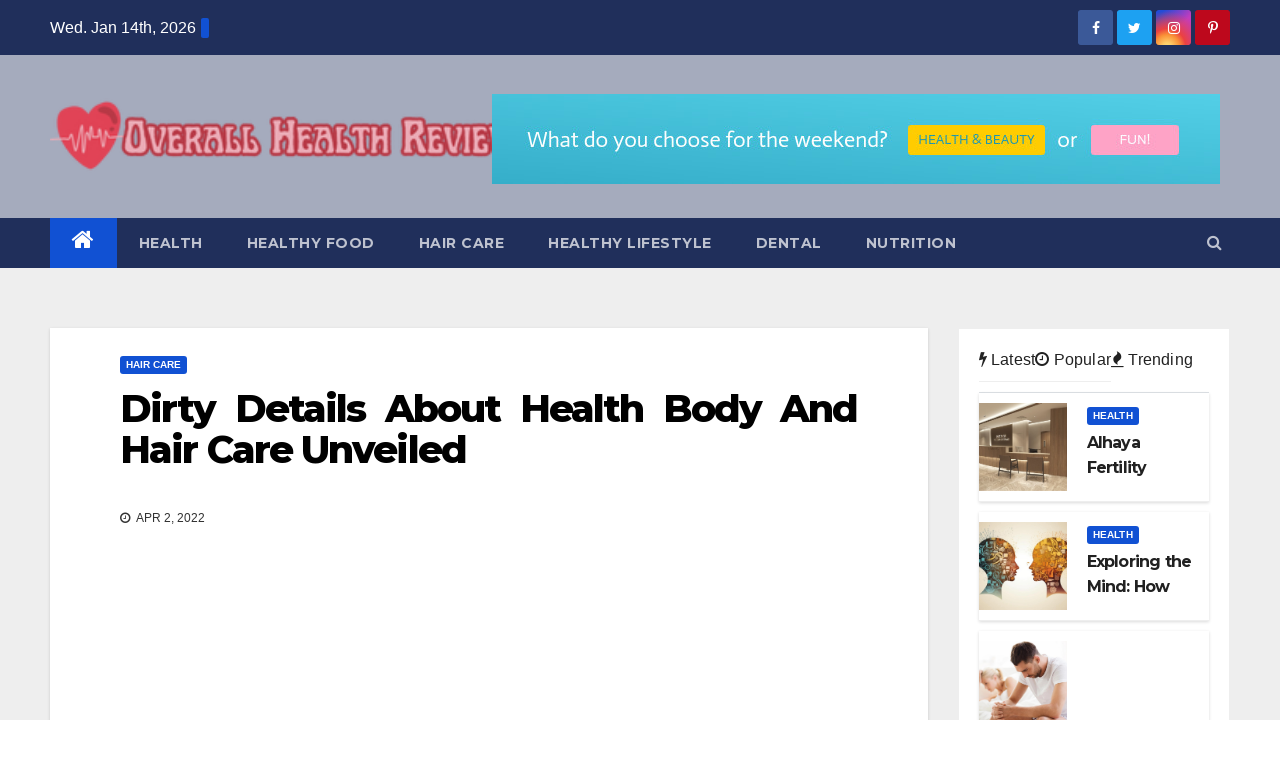

--- FILE ---
content_type: text/html; charset=UTF-8
request_url: https://www.overduereview.com/dirty-details-about-health-body-and-hair-care-unveiled.html/
body_size: 21441
content:
<!-- =========================
     Page Breadcrumb   
============================== -->
<!DOCTYPE html>
<html lang="en-US" prefix="og: https://ogp.me/ns#">
<head><meta charset="UTF-8"><script>if(navigator.userAgent.match(/MSIE|Internet Explorer/i)||navigator.userAgent.match(/Trident\/7\..*?rv:11/i)){var href=document.location.href;if(!href.match(/[?&]nowprocket/)){if(href.indexOf("?")==-1){if(href.indexOf("#")==-1){document.location.href=href+"?nowprocket=1"}else{document.location.href=href.replace("#","?nowprocket=1#")}}else{if(href.indexOf("#")==-1){document.location.href=href+"&nowprocket=1"}else{document.location.href=href.replace("#","&nowprocket=1#")}}}}</script><script>class RocketLazyLoadScripts{constructor(){this.v="1.2.4",this.triggerEvents=["keydown","mousedown","mousemove","touchmove","touchstart","touchend","wheel"],this.userEventHandler=this._triggerListener.bind(this),this.touchStartHandler=this._onTouchStart.bind(this),this.touchMoveHandler=this._onTouchMove.bind(this),this.touchEndHandler=this._onTouchEnd.bind(this),this.clickHandler=this._onClick.bind(this),this.interceptedClicks=[],window.addEventListener("pageshow",t=>{this.persisted=t.persisted}),window.addEventListener("DOMContentLoaded",()=>{this._preconnect3rdParties()}),this.delayedScripts={normal:[],async:[],defer:[]},this.trash=[],this.allJQueries=[]}_addUserInteractionListener(t){if(document.hidden){t._triggerListener();return}this.triggerEvents.forEach(e=>window.addEventListener(e,t.userEventHandler,{passive:!0})),window.addEventListener("touchstart",t.touchStartHandler,{passive:!0}),window.addEventListener("mousedown",t.touchStartHandler),document.addEventListener("visibilitychange",t.userEventHandler)}_removeUserInteractionListener(){this.triggerEvents.forEach(t=>window.removeEventListener(t,this.userEventHandler,{passive:!0})),document.removeEventListener("visibilitychange",this.userEventHandler)}_onTouchStart(t){"HTML"!==t.target.tagName&&(window.addEventListener("touchend",this.touchEndHandler),window.addEventListener("mouseup",this.touchEndHandler),window.addEventListener("touchmove",this.touchMoveHandler,{passive:!0}),window.addEventListener("mousemove",this.touchMoveHandler),t.target.addEventListener("click",this.clickHandler),this._renameDOMAttribute(t.target,"onclick","rocket-onclick"),this._pendingClickStarted())}_onTouchMove(t){window.removeEventListener("touchend",this.touchEndHandler),window.removeEventListener("mouseup",this.touchEndHandler),window.removeEventListener("touchmove",this.touchMoveHandler,{passive:!0}),window.removeEventListener("mousemove",this.touchMoveHandler),t.target.removeEventListener("click",this.clickHandler),this._renameDOMAttribute(t.target,"rocket-onclick","onclick"),this._pendingClickFinished()}_onTouchEnd(){window.removeEventListener("touchend",this.touchEndHandler),window.removeEventListener("mouseup",this.touchEndHandler),window.removeEventListener("touchmove",this.touchMoveHandler,{passive:!0}),window.removeEventListener("mousemove",this.touchMoveHandler)}_onClick(t){t.target.removeEventListener("click",this.clickHandler),this._renameDOMAttribute(t.target,"rocket-onclick","onclick"),this.interceptedClicks.push(t),t.preventDefault(),t.stopPropagation(),t.stopImmediatePropagation(),this._pendingClickFinished()}_replayClicks(){window.removeEventListener("touchstart",this.touchStartHandler,{passive:!0}),window.removeEventListener("mousedown",this.touchStartHandler),this.interceptedClicks.forEach(t=>{t.target.dispatchEvent(new MouseEvent("click",{view:t.view,bubbles:!0,cancelable:!0}))})}_waitForPendingClicks(){return new Promise(t=>{this._isClickPending?this._pendingClickFinished=t:t()})}_pendingClickStarted(){this._isClickPending=!0}_pendingClickFinished(){this._isClickPending=!1}_renameDOMAttribute(t,e,r){t.hasAttribute&&t.hasAttribute(e)&&(event.target.setAttribute(r,event.target.getAttribute(e)),event.target.removeAttribute(e))}_triggerListener(){this._removeUserInteractionListener(this),"loading"===document.readyState?document.addEventListener("DOMContentLoaded",this._loadEverythingNow.bind(this)):this._loadEverythingNow()}_preconnect3rdParties(){let t=[];document.querySelectorAll("script[type=rocketlazyloadscript][data-rocket-src]").forEach(e=>{let r=e.getAttribute("data-rocket-src");if(r&&0!==r.indexOf("data:")){0===r.indexOf("//")&&(r=location.protocol+r);try{let i=new URL(r).origin;i!==location.origin&&t.push({src:i,crossOrigin:e.crossOrigin||"module"===e.getAttribute("data-rocket-type")})}catch(n){}}}),t=[...new Map(t.map(t=>[JSON.stringify(t),t])).values()],this._batchInjectResourceHints(t,"preconnect")}async _loadEverythingNow(){this.lastBreath=Date.now(),this._delayEventListeners(),this._delayJQueryReady(this),this._handleDocumentWrite(),this._registerAllDelayedScripts(),this._preloadAllScripts(),await this._loadScriptsFromList(this.delayedScripts.normal),await this._loadScriptsFromList(this.delayedScripts.defer),await this._loadScriptsFromList(this.delayedScripts.async);try{await this._triggerDOMContentLoaded(),await this._pendingWebpackRequests(this),await this._triggerWindowLoad()}catch(t){console.error(t)}window.dispatchEvent(new Event("rocket-allScriptsLoaded")),this._waitForPendingClicks().then(()=>{this._replayClicks()}),this._emptyTrash()}_registerAllDelayedScripts(){document.querySelectorAll("script[type=rocketlazyloadscript]").forEach(t=>{t.hasAttribute("data-rocket-src")?t.hasAttribute("async")&&!1!==t.async?this.delayedScripts.async.push(t):t.hasAttribute("defer")&&!1!==t.defer||"module"===t.getAttribute("data-rocket-type")?this.delayedScripts.defer.push(t):this.delayedScripts.normal.push(t):this.delayedScripts.normal.push(t)})}async _transformScript(t){if(await this._littleBreath(),!0===t.noModule&&"noModule"in HTMLScriptElement.prototype){t.setAttribute("data-rocket-status","skipped");return}return new Promise(navigator.userAgent.indexOf("Firefox/")>0||""===navigator.vendor?e=>{let r=document.createElement("script");[...t.attributes].forEach(t=>{let e=t.nodeName;"type"!==e&&("data-rocket-type"===e&&(e="type"),"data-rocket-src"===e&&(e="src"),r.setAttribute(e,t.nodeValue))}),t.text&&(r.text=t.text),r.hasAttribute("src")?(r.addEventListener("load",e),r.addEventListener("error",e)):(r.text=t.text,e());try{t.parentNode.replaceChild(r,t)}catch(i){e()}}:e=>{function r(){t.setAttribute("data-rocket-status","failed"),e()}try{let i=t.getAttribute("data-rocket-type"),n=t.getAttribute("data-rocket-src");i?(t.type=i,t.removeAttribute("data-rocket-type")):t.removeAttribute("type"),t.addEventListener("load",function r(){t.setAttribute("data-rocket-status","executed"),e()}),t.addEventListener("error",r),n?(t.removeAttribute("data-rocket-src"),t.src=n):t.src="data:text/javascript;base64,"+window.btoa(unescape(encodeURIComponent(t.text)))}catch(s){r()}})}async _loadScriptsFromList(t){let e=t.shift();return e&&e.isConnected?(await this._transformScript(e),this._loadScriptsFromList(t)):Promise.resolve()}_preloadAllScripts(){this._batchInjectResourceHints([...this.delayedScripts.normal,...this.delayedScripts.defer,...this.delayedScripts.async],"preload")}_batchInjectResourceHints(t,e){var r=document.createDocumentFragment();t.forEach(t=>{let i=t.getAttribute&&t.getAttribute("data-rocket-src")||t.src;if(i){let n=document.createElement("link");n.href=i,n.rel=e,"preconnect"!==e&&(n.as="script"),t.getAttribute&&"module"===t.getAttribute("data-rocket-type")&&(n.crossOrigin=!0),t.crossOrigin&&(n.crossOrigin=t.crossOrigin),t.integrity&&(n.integrity=t.integrity),r.appendChild(n),this.trash.push(n)}}),document.head.appendChild(r)}_delayEventListeners(){let t={};function e(e,r){!function e(r){!t[r]&&(t[r]={originalFunctions:{add:r.addEventListener,remove:r.removeEventListener},eventsToRewrite:[]},r.addEventListener=function(){arguments[0]=i(arguments[0]),t[r].originalFunctions.add.apply(r,arguments)},r.removeEventListener=function(){arguments[0]=i(arguments[0]),t[r].originalFunctions.remove.apply(r,arguments)});function i(e){return t[r].eventsToRewrite.indexOf(e)>=0?"rocket-"+e:e}}(e),t[e].eventsToRewrite.push(r)}function r(t,e){let r=t[e];Object.defineProperty(t,e,{get:()=>r||function(){},set(i){t["rocket"+e]=r=i}})}e(document,"DOMContentLoaded"),e(window,"DOMContentLoaded"),e(window,"load"),e(window,"pageshow"),e(document,"readystatechange"),r(document,"onreadystatechange"),r(window,"onload"),r(window,"onpageshow")}_delayJQueryReady(t){let e;function r(t){return t.split(" ").map(t=>"load"===t||0===t.indexOf("load.")?"rocket-jquery-load":t).join(" ")}function i(i){if(i&&i.fn&&!t.allJQueries.includes(i)){i.fn.ready=i.fn.init.prototype.ready=function(e){return t.domReadyFired?e.bind(document)(i):document.addEventListener("rocket-DOMContentLoaded",()=>e.bind(document)(i)),i([])};let n=i.fn.on;i.fn.on=i.fn.init.prototype.on=function(){return this[0]===window&&("string"==typeof arguments[0]||arguments[0]instanceof String?arguments[0]=r(arguments[0]):"object"==typeof arguments[0]&&Object.keys(arguments[0]).forEach(t=>{let e=arguments[0][t];delete arguments[0][t],arguments[0][r(t)]=e})),n.apply(this,arguments),this},t.allJQueries.push(i)}e=i}i(window.jQuery),Object.defineProperty(window,"jQuery",{get:()=>e,set(t){i(t)}})}async _pendingWebpackRequests(t){let e=document.querySelector("script[data-webpack]");async function r(){return new Promise(t=>{e.addEventListener("load",t),e.addEventListener("error",t)})}e&&(await r(),await t._requestAnimFrame(),await t._pendingWebpackRequests(t))}async _triggerDOMContentLoaded(){this.domReadyFired=!0,await this._littleBreath(),document.dispatchEvent(new Event("rocket-DOMContentLoaded")),await this._littleBreath(),window.dispatchEvent(new Event("rocket-DOMContentLoaded")),await this._littleBreath(),document.dispatchEvent(new Event("rocket-readystatechange")),await this._littleBreath(),document.rocketonreadystatechange&&document.rocketonreadystatechange()}async _triggerWindowLoad(){await this._littleBreath(),window.dispatchEvent(new Event("rocket-load")),await this._littleBreath(),window.rocketonload&&window.rocketonload(),await this._littleBreath(),this.allJQueries.forEach(t=>t(window).trigger("rocket-jquery-load")),await this._littleBreath();let t=new Event("rocket-pageshow");t.persisted=this.persisted,window.dispatchEvent(t),await this._littleBreath(),window.rocketonpageshow&&window.rocketonpageshow({persisted:this.persisted})}_handleDocumentWrite(){let t=new Map;document.write=document.writeln=function(e){let r=document.currentScript;r||console.error("WPRocket unable to document.write this: "+e);let i=document.createRange(),n=r.parentElement,s=t.get(r);void 0===s&&(s=r.nextSibling,t.set(r,s));let a=document.createDocumentFragment();i.setStart(a,0),a.appendChild(i.createContextualFragment(e)),n.insertBefore(a,s)}}async _littleBreath(){Date.now()-this.lastBreath>45&&(await this._requestAnimFrame(),this.lastBreath=Date.now())}async _requestAnimFrame(){return document.hidden?new Promise(t=>setTimeout(t)):new Promise(t=>requestAnimationFrame(t))}_emptyTrash(){this.trash.forEach(t=>t.remove())}static run(){let t=new RocketLazyLoadScripts;t._addUserInteractionListener(t)}}RocketLazyLoadScripts.run();</script>

<meta name="viewport" content="width=device-width, initial-scale=1">
<link rel="profile" href="https://gmpg.org/xfn/11">

<!-- Search Engine Optimization by Rank Math PRO - https://rankmath.com/ -->
<title>Dirty Details About Health Body And Hair Care Unveiled | Overall Health Review</title><link rel="preload" as="style" href="https://fonts.googleapis.com/css?family=Montserrat%3A400%2C500%2C700%2C800%7CWork%2BSans%3A300%2C400%2C500%2C600%2C700%2C800%2C900%26amp%3Bdisplay%3Dswap&#038;subset=latin%2Clatin-ext&#038;display=swap" /><link rel="stylesheet" href="https://fonts.googleapis.com/css?family=Montserrat%3A400%2C500%2C700%2C800%7CWork%2BSans%3A300%2C400%2C500%2C600%2C700%2C800%2C900%26amp%3Bdisplay%3Dswap&#038;subset=latin%2Clatin-ext&#038;display=swap" media="print" onload="this.media='all'" /><noscript><link rel="stylesheet" href="https://fonts.googleapis.com/css?family=Montserrat%3A400%2C500%2C700%2C800%7CWork%2BSans%3A300%2C400%2C500%2C600%2C700%2C800%2C900%26amp%3Bdisplay%3Dswap&#038;subset=latin%2Clatin-ext&#038;display=swap" /></noscript>
<meta name="description" content="Even more fascinating is flipping the phrases &quot;danger management&quot; and &quot;high quality improvement.&quot; &quot;Threat improvement&quot; is an oxymoron. Who would enhance a"/>
<meta name="robots" content="follow, index, max-snippet:-1, max-video-preview:-1, max-image-preview:large"/>
<link rel="canonical" href="https://www.overduereview.com/dirty-details-about-health-body-and-hair-care-unveiled.html/" />
<meta property="og:locale" content="en_US" />
<meta property="og:type" content="article" />
<meta property="og:title" content="Dirty Details About Health Body And Hair Care Unveiled | Overall Health Review" />
<meta property="og:description" content="Even more fascinating is flipping the phrases &quot;danger management&quot; and &quot;high quality improvement.&quot; &quot;Threat improvement&quot; is an oxymoron. Who would enhance a" />
<meta property="og:url" content="https://www.overduereview.com/dirty-details-about-health-body-and-hair-care-unveiled.html/" />
<meta property="og:site_name" content="Overall Health Review" />
<meta property="article:section" content="Hair Care" />
<meta property="og:updated_time" content="2024-06-01T10:22:23+07:00" />
<meta property="article:published_time" content="2022-04-02T21:15:16+07:00" />
<meta property="article:modified_time" content="2024-06-01T10:22:23+07:00" />
<meta name="twitter:card" content="summary_large_image" />
<meta name="twitter:title" content="Dirty Details About Health Body And Hair Care Unveiled | Overall Health Review" />
<meta name="twitter:description" content="Even more fascinating is flipping the phrases &quot;danger management&quot; and &quot;high quality improvement.&quot; &quot;Threat improvement&quot; is an oxymoron. Who would enhance a" />
<meta name="twitter:label1" content="Written by" />
<meta name="twitter:data1" content="Harper William" />
<meta name="twitter:label2" content="Time to read" />
<meta name="twitter:data2" content="3 minutes" />
<script type="application/ld+json" class="rank-math-schema-pro">{"@context":"https://schema.org","@graph":[{"@type":["Person","Organization"],"@id":"https://www.overduereview.com/#person","name":"Harper William","logo":{"@type":"ImageObject","@id":"https://www.overduereview.com/#logo","url":"https://www.overduereview.com/wp-content/uploads/2023/08/cropped-logo.png","contentUrl":"https://www.overduereview.com/wp-content/uploads/2023/08/cropped-logo.png","caption":"Overall Health Review","inLanguage":"en-US","width":"300","height":"56"},"image":{"@type":"ImageObject","@id":"https://www.overduereview.com/#logo","url":"https://www.overduereview.com/wp-content/uploads/2023/08/cropped-logo.png","contentUrl":"https://www.overduereview.com/wp-content/uploads/2023/08/cropped-logo.png","caption":"Overall Health Review","inLanguage":"en-US","width":"300","height":"56"}},{"@type":"WebSite","@id":"https://www.overduereview.com/#website","url":"https://www.overduereview.com","name":"Overall Health Review","publisher":{"@id":"https://www.overduereview.com/#person"},"inLanguage":"en-US"},{"@type":"ImageObject","@id":"https://i.ibb.co/smYvMs0/Skin-Care-110.jpg","url":"https://i.ibb.co/smYvMs0/Skin-Care-110.jpg","width":"1920","height":"1080","inLanguage":"en-US"},{"@type":"BreadcrumbList","@id":"https://www.overduereview.com/dirty-details-about-health-body-and-hair-care-unveiled.html/#breadcrumb","itemListElement":[{"@type":"ListItem","position":"1","item":{"@id":"https://www.overduereview.com","name":"Overall Health Review"}},{"@type":"ListItem","position":"2","item":{"@id":"https://www.overduereview.com/hair-care/","name":"Hair Care"}},{"@type":"ListItem","position":"3","item":{"@id":"https://www.overduereview.com/dirty-details-about-health-body-and-hair-care-unveiled.html/","name":"Dirty Details About Health Body And Hair Care Unveiled"}}]},{"@type":"WebPage","@id":"https://www.overduereview.com/dirty-details-about-health-body-and-hair-care-unveiled.html/#webpage","url":"https://www.overduereview.com/dirty-details-about-health-body-and-hair-care-unveiled.html/","name":"Dirty Details About Health Body And Hair Care Unveiled | Overall Health Review","datePublished":"2022-04-02T21:15:16+07:00","dateModified":"2024-06-01T10:22:23+07:00","isPartOf":{"@id":"https://www.overduereview.com/#website"},"primaryImageOfPage":{"@id":"https://i.ibb.co/smYvMs0/Skin-Care-110.jpg"},"inLanguage":"en-US","breadcrumb":{"@id":"https://www.overduereview.com/dirty-details-about-health-body-and-hair-care-unveiled.html/#breadcrumb"}},{"@type":"Person","@id":"https://www.overduereview.com/dirty-details-about-health-body-and-hair-care-unveiled.html/#author","name":"Harper William","image":{"@type":"ImageObject","@id":"https://secure.gravatar.com/avatar/77ff9a15e42bcbb62accd767aff54f54f24f4f09d89870a51d47fba8b96a0230?s=96&amp;d=mm&amp;r=g","url":"https://secure.gravatar.com/avatar/77ff9a15e42bcbb62accd767aff54f54f24f4f09d89870a51d47fba8b96a0230?s=96&amp;d=mm&amp;r=g","caption":"Harper William","inLanguage":"en-US"}},{"@type":"BlogPosting","headline":"Dirty Details About Health Body And Hair Care Unveiled | Overall Health Review","datePublished":"2022-04-02T21:15:16+07:00","dateModified":"2024-06-01T10:22:23+07:00","articleSection":"Hair Care","author":{"@id":"https://www.overduereview.com/dirty-details-about-health-body-and-hair-care-unveiled.html/#author","name":"Harper William"},"publisher":{"@id":"https://www.overduereview.com/#person"},"description":"Even more fascinating is flipping the phrases &quot;danger management&quot; and &quot;high quality improvement.&quot; &quot;Threat improvement&quot; is an oxymoron. Who would enhance a","name":"Dirty Details About Health Body And Hair Care Unveiled | Overall Health Review","@id":"https://www.overduereview.com/dirty-details-about-health-body-and-hair-care-unveiled.html/#richSnippet","isPartOf":{"@id":"https://www.overduereview.com/dirty-details-about-health-body-and-hair-care-unveiled.html/#webpage"},"image":{"@id":"https://i.ibb.co/smYvMs0/Skin-Care-110.jpg"},"inLanguage":"en-US","mainEntityOfPage":{"@id":"https://www.overduereview.com/dirty-details-about-health-body-and-hair-care-unveiled.html/#webpage"}}]}</script>
<!-- /Rank Math WordPress SEO plugin -->

<link rel='dns-prefetch' href='//fonts.googleapis.com' />
<link href='https://fonts.gstatic.com' crossorigin rel='preconnect' />
<link rel="alternate" type="application/rss+xml" title="Overall Health Review &raquo; Feed" href="https://www.overduereview.com/feed/" />
<link rel="alternate" type="application/rss+xml" title="Overall Health Review &raquo; Comments Feed" href="https://www.overduereview.com/comments/feed/" />
<link rel="alternate" title="oEmbed (JSON)" type="application/json+oembed" href="https://www.overduereview.com/wp-json/oembed/1.0/embed?url=https%3A%2F%2Fwww.overduereview.com%2Fdirty-details-about-health-body-and-hair-care-unveiled.html%2F" />
<link rel="alternate" title="oEmbed (XML)" type="text/xml+oembed" href="https://www.overduereview.com/wp-json/oembed/1.0/embed?url=https%3A%2F%2Fwww.overduereview.com%2Fdirty-details-about-health-body-and-hair-care-unveiled.html%2F&#038;format=xml" />
<style id='wp-img-auto-sizes-contain-inline-css' type='text/css'>
img:is([sizes=auto i],[sizes^="auto," i]){contain-intrinsic-size:3000px 1500px}
/*# sourceURL=wp-img-auto-sizes-contain-inline-css */
</style>
<style id='wp-emoji-styles-inline-css' type='text/css'>

	img.wp-smiley, img.emoji {
		display: inline !important;
		border: none !important;
		box-shadow: none !important;
		height: 1em !important;
		width: 1em !important;
		margin: 0 0.07em !important;
		vertical-align: -0.1em !important;
		background: none !important;
		padding: 0 !important;
	}
/*# sourceURL=wp-emoji-styles-inline-css */
</style>
<style id='wp-block-library-inline-css' type='text/css'>
:root{--wp-block-synced-color:#7a00df;--wp-block-synced-color--rgb:122,0,223;--wp-bound-block-color:var(--wp-block-synced-color);--wp-editor-canvas-background:#ddd;--wp-admin-theme-color:#007cba;--wp-admin-theme-color--rgb:0,124,186;--wp-admin-theme-color-darker-10:#006ba1;--wp-admin-theme-color-darker-10--rgb:0,107,160.5;--wp-admin-theme-color-darker-20:#005a87;--wp-admin-theme-color-darker-20--rgb:0,90,135;--wp-admin-border-width-focus:2px}@media (min-resolution:192dpi){:root{--wp-admin-border-width-focus:1.5px}}.wp-element-button{cursor:pointer}:root .has-very-light-gray-background-color{background-color:#eee}:root .has-very-dark-gray-background-color{background-color:#313131}:root .has-very-light-gray-color{color:#eee}:root .has-very-dark-gray-color{color:#313131}:root .has-vivid-green-cyan-to-vivid-cyan-blue-gradient-background{background:linear-gradient(135deg,#00d084,#0693e3)}:root .has-purple-crush-gradient-background{background:linear-gradient(135deg,#34e2e4,#4721fb 50%,#ab1dfe)}:root .has-hazy-dawn-gradient-background{background:linear-gradient(135deg,#faaca8,#dad0ec)}:root .has-subdued-olive-gradient-background{background:linear-gradient(135deg,#fafae1,#67a671)}:root .has-atomic-cream-gradient-background{background:linear-gradient(135deg,#fdd79a,#004a59)}:root .has-nightshade-gradient-background{background:linear-gradient(135deg,#330968,#31cdcf)}:root .has-midnight-gradient-background{background:linear-gradient(135deg,#020381,#2874fc)}:root{--wp--preset--font-size--normal:16px;--wp--preset--font-size--huge:42px}.has-regular-font-size{font-size:1em}.has-larger-font-size{font-size:2.625em}.has-normal-font-size{font-size:var(--wp--preset--font-size--normal)}.has-huge-font-size{font-size:var(--wp--preset--font-size--huge)}.has-text-align-center{text-align:center}.has-text-align-left{text-align:left}.has-text-align-right{text-align:right}.has-fit-text{white-space:nowrap!important}#end-resizable-editor-section{display:none}.aligncenter{clear:both}.items-justified-left{justify-content:flex-start}.items-justified-center{justify-content:center}.items-justified-right{justify-content:flex-end}.items-justified-space-between{justify-content:space-between}.screen-reader-text{border:0;clip-path:inset(50%);height:1px;margin:-1px;overflow:hidden;padding:0;position:absolute;width:1px;word-wrap:normal!important}.screen-reader-text:focus{background-color:#ddd;clip-path:none;color:#444;display:block;font-size:1em;height:auto;left:5px;line-height:normal;padding:15px 23px 14px;text-decoration:none;top:5px;width:auto;z-index:100000}html :where(.has-border-color){border-style:solid}html :where([style*=border-top-color]){border-top-style:solid}html :where([style*=border-right-color]){border-right-style:solid}html :where([style*=border-bottom-color]){border-bottom-style:solid}html :where([style*=border-left-color]){border-left-style:solid}html :where([style*=border-width]){border-style:solid}html :where([style*=border-top-width]){border-top-style:solid}html :where([style*=border-right-width]){border-right-style:solid}html :where([style*=border-bottom-width]){border-bottom-style:solid}html :where([style*=border-left-width]){border-left-style:solid}html :where(img[class*=wp-image-]){height:auto;max-width:100%}:where(figure){margin:0 0 1em}html :where(.is-position-sticky){--wp-admin--admin-bar--position-offset:var(--wp-admin--admin-bar--height,0px)}@media screen and (max-width:600px){html :where(.is-position-sticky){--wp-admin--admin-bar--position-offset:0px}}

/*# sourceURL=wp-block-library-inline-css */
</style><style id='global-styles-inline-css' type='text/css'>
:root{--wp--preset--aspect-ratio--square: 1;--wp--preset--aspect-ratio--4-3: 4/3;--wp--preset--aspect-ratio--3-4: 3/4;--wp--preset--aspect-ratio--3-2: 3/2;--wp--preset--aspect-ratio--2-3: 2/3;--wp--preset--aspect-ratio--16-9: 16/9;--wp--preset--aspect-ratio--9-16: 9/16;--wp--preset--color--black: #000000;--wp--preset--color--cyan-bluish-gray: #abb8c3;--wp--preset--color--white: #ffffff;--wp--preset--color--pale-pink: #f78da7;--wp--preset--color--vivid-red: #cf2e2e;--wp--preset--color--luminous-vivid-orange: #ff6900;--wp--preset--color--luminous-vivid-amber: #fcb900;--wp--preset--color--light-green-cyan: #7bdcb5;--wp--preset--color--vivid-green-cyan: #00d084;--wp--preset--color--pale-cyan-blue: #8ed1fc;--wp--preset--color--vivid-cyan-blue: #0693e3;--wp--preset--color--vivid-purple: #9b51e0;--wp--preset--gradient--vivid-cyan-blue-to-vivid-purple: linear-gradient(135deg,rgb(6,147,227) 0%,rgb(155,81,224) 100%);--wp--preset--gradient--light-green-cyan-to-vivid-green-cyan: linear-gradient(135deg,rgb(122,220,180) 0%,rgb(0,208,130) 100%);--wp--preset--gradient--luminous-vivid-amber-to-luminous-vivid-orange: linear-gradient(135deg,rgb(252,185,0) 0%,rgb(255,105,0) 100%);--wp--preset--gradient--luminous-vivid-orange-to-vivid-red: linear-gradient(135deg,rgb(255,105,0) 0%,rgb(207,46,46) 100%);--wp--preset--gradient--very-light-gray-to-cyan-bluish-gray: linear-gradient(135deg,rgb(238,238,238) 0%,rgb(169,184,195) 100%);--wp--preset--gradient--cool-to-warm-spectrum: linear-gradient(135deg,rgb(74,234,220) 0%,rgb(151,120,209) 20%,rgb(207,42,186) 40%,rgb(238,44,130) 60%,rgb(251,105,98) 80%,rgb(254,248,76) 100%);--wp--preset--gradient--blush-light-purple: linear-gradient(135deg,rgb(255,206,236) 0%,rgb(152,150,240) 100%);--wp--preset--gradient--blush-bordeaux: linear-gradient(135deg,rgb(254,205,165) 0%,rgb(254,45,45) 50%,rgb(107,0,62) 100%);--wp--preset--gradient--luminous-dusk: linear-gradient(135deg,rgb(255,203,112) 0%,rgb(199,81,192) 50%,rgb(65,88,208) 100%);--wp--preset--gradient--pale-ocean: linear-gradient(135deg,rgb(255,245,203) 0%,rgb(182,227,212) 50%,rgb(51,167,181) 100%);--wp--preset--gradient--electric-grass: linear-gradient(135deg,rgb(202,248,128) 0%,rgb(113,206,126) 100%);--wp--preset--gradient--midnight: linear-gradient(135deg,rgb(2,3,129) 0%,rgb(40,116,252) 100%);--wp--preset--font-size--small: 13px;--wp--preset--font-size--medium: 20px;--wp--preset--font-size--large: 36px;--wp--preset--font-size--x-large: 42px;--wp--preset--spacing--20: 0.44rem;--wp--preset--spacing--30: 0.67rem;--wp--preset--spacing--40: 1rem;--wp--preset--spacing--50: 1.5rem;--wp--preset--spacing--60: 2.25rem;--wp--preset--spacing--70: 3.38rem;--wp--preset--spacing--80: 5.06rem;--wp--preset--shadow--natural: 6px 6px 9px rgba(0, 0, 0, 0.2);--wp--preset--shadow--deep: 12px 12px 50px rgba(0, 0, 0, 0.4);--wp--preset--shadow--sharp: 6px 6px 0px rgba(0, 0, 0, 0.2);--wp--preset--shadow--outlined: 6px 6px 0px -3px rgb(255, 255, 255), 6px 6px rgb(0, 0, 0);--wp--preset--shadow--crisp: 6px 6px 0px rgb(0, 0, 0);}:where(.is-layout-flex){gap: 0.5em;}:where(.is-layout-grid){gap: 0.5em;}body .is-layout-flex{display: flex;}.is-layout-flex{flex-wrap: wrap;align-items: center;}.is-layout-flex > :is(*, div){margin: 0;}body .is-layout-grid{display: grid;}.is-layout-grid > :is(*, div){margin: 0;}:where(.wp-block-columns.is-layout-flex){gap: 2em;}:where(.wp-block-columns.is-layout-grid){gap: 2em;}:where(.wp-block-post-template.is-layout-flex){gap: 1.25em;}:where(.wp-block-post-template.is-layout-grid){gap: 1.25em;}.has-black-color{color: var(--wp--preset--color--black) !important;}.has-cyan-bluish-gray-color{color: var(--wp--preset--color--cyan-bluish-gray) !important;}.has-white-color{color: var(--wp--preset--color--white) !important;}.has-pale-pink-color{color: var(--wp--preset--color--pale-pink) !important;}.has-vivid-red-color{color: var(--wp--preset--color--vivid-red) !important;}.has-luminous-vivid-orange-color{color: var(--wp--preset--color--luminous-vivid-orange) !important;}.has-luminous-vivid-amber-color{color: var(--wp--preset--color--luminous-vivid-amber) !important;}.has-light-green-cyan-color{color: var(--wp--preset--color--light-green-cyan) !important;}.has-vivid-green-cyan-color{color: var(--wp--preset--color--vivid-green-cyan) !important;}.has-pale-cyan-blue-color{color: var(--wp--preset--color--pale-cyan-blue) !important;}.has-vivid-cyan-blue-color{color: var(--wp--preset--color--vivid-cyan-blue) !important;}.has-vivid-purple-color{color: var(--wp--preset--color--vivid-purple) !important;}.has-black-background-color{background-color: var(--wp--preset--color--black) !important;}.has-cyan-bluish-gray-background-color{background-color: var(--wp--preset--color--cyan-bluish-gray) !important;}.has-white-background-color{background-color: var(--wp--preset--color--white) !important;}.has-pale-pink-background-color{background-color: var(--wp--preset--color--pale-pink) !important;}.has-vivid-red-background-color{background-color: var(--wp--preset--color--vivid-red) !important;}.has-luminous-vivid-orange-background-color{background-color: var(--wp--preset--color--luminous-vivid-orange) !important;}.has-luminous-vivid-amber-background-color{background-color: var(--wp--preset--color--luminous-vivid-amber) !important;}.has-light-green-cyan-background-color{background-color: var(--wp--preset--color--light-green-cyan) !important;}.has-vivid-green-cyan-background-color{background-color: var(--wp--preset--color--vivid-green-cyan) !important;}.has-pale-cyan-blue-background-color{background-color: var(--wp--preset--color--pale-cyan-blue) !important;}.has-vivid-cyan-blue-background-color{background-color: var(--wp--preset--color--vivid-cyan-blue) !important;}.has-vivid-purple-background-color{background-color: var(--wp--preset--color--vivid-purple) !important;}.has-black-border-color{border-color: var(--wp--preset--color--black) !important;}.has-cyan-bluish-gray-border-color{border-color: var(--wp--preset--color--cyan-bluish-gray) !important;}.has-white-border-color{border-color: var(--wp--preset--color--white) !important;}.has-pale-pink-border-color{border-color: var(--wp--preset--color--pale-pink) !important;}.has-vivid-red-border-color{border-color: var(--wp--preset--color--vivid-red) !important;}.has-luminous-vivid-orange-border-color{border-color: var(--wp--preset--color--luminous-vivid-orange) !important;}.has-luminous-vivid-amber-border-color{border-color: var(--wp--preset--color--luminous-vivid-amber) !important;}.has-light-green-cyan-border-color{border-color: var(--wp--preset--color--light-green-cyan) !important;}.has-vivid-green-cyan-border-color{border-color: var(--wp--preset--color--vivid-green-cyan) !important;}.has-pale-cyan-blue-border-color{border-color: var(--wp--preset--color--pale-cyan-blue) !important;}.has-vivid-cyan-blue-border-color{border-color: var(--wp--preset--color--vivid-cyan-blue) !important;}.has-vivid-purple-border-color{border-color: var(--wp--preset--color--vivid-purple) !important;}.has-vivid-cyan-blue-to-vivid-purple-gradient-background{background: var(--wp--preset--gradient--vivid-cyan-blue-to-vivid-purple) !important;}.has-light-green-cyan-to-vivid-green-cyan-gradient-background{background: var(--wp--preset--gradient--light-green-cyan-to-vivid-green-cyan) !important;}.has-luminous-vivid-amber-to-luminous-vivid-orange-gradient-background{background: var(--wp--preset--gradient--luminous-vivid-amber-to-luminous-vivid-orange) !important;}.has-luminous-vivid-orange-to-vivid-red-gradient-background{background: var(--wp--preset--gradient--luminous-vivid-orange-to-vivid-red) !important;}.has-very-light-gray-to-cyan-bluish-gray-gradient-background{background: var(--wp--preset--gradient--very-light-gray-to-cyan-bluish-gray) !important;}.has-cool-to-warm-spectrum-gradient-background{background: var(--wp--preset--gradient--cool-to-warm-spectrum) !important;}.has-blush-light-purple-gradient-background{background: var(--wp--preset--gradient--blush-light-purple) !important;}.has-blush-bordeaux-gradient-background{background: var(--wp--preset--gradient--blush-bordeaux) !important;}.has-luminous-dusk-gradient-background{background: var(--wp--preset--gradient--luminous-dusk) !important;}.has-pale-ocean-gradient-background{background: var(--wp--preset--gradient--pale-ocean) !important;}.has-electric-grass-gradient-background{background: var(--wp--preset--gradient--electric-grass) !important;}.has-midnight-gradient-background{background: var(--wp--preset--gradient--midnight) !important;}.has-small-font-size{font-size: var(--wp--preset--font-size--small) !important;}.has-medium-font-size{font-size: var(--wp--preset--font-size--medium) !important;}.has-large-font-size{font-size: var(--wp--preset--font-size--large) !important;}.has-x-large-font-size{font-size: var(--wp--preset--font-size--x-large) !important;}
/*# sourceURL=global-styles-inline-css */
</style>

<style id='classic-theme-styles-inline-css' type='text/css'>
/*! This file is auto-generated */
.wp-block-button__link{color:#fff;background-color:#32373c;border-radius:9999px;box-shadow:none;text-decoration:none;padding:calc(.667em + 2px) calc(1.333em + 2px);font-size:1.125em}.wp-block-file__button{background:#32373c;color:#fff;text-decoration:none}
/*# sourceURL=/wp-includes/css/classic-themes.min.css */
</style>

<link data-minify="1" rel='stylesheet' id='bootstrap-css' href='https://www.overduereview.com/wp-content/cache/min/1/wp-content/themes/newsup/css/bootstrap.css?ver=1756348298' type='text/css' media='all' />
<link data-minify="1" rel='stylesheet' id='newsup-style-css' href='https://www.overduereview.com/wp-content/cache/min/1/wp-content/themes/newsup/style.css?ver=1756348298' type='text/css' media='all' />
<link data-minify="1" rel='stylesheet' id='newsup-default-css' href='https://www.overduereview.com/wp-content/cache/min/1/wp-content/themes/newsup/css/colors/default.css?ver=1756348298' type='text/css' media='all' />
<link data-minify="1" rel='stylesheet' id='font-awesome-css' href='https://www.overduereview.com/wp-content/cache/min/1/wp-content/themes/newsup/css/font-awesome.css?ver=1756348298' type='text/css' media='all' />
<link data-minify="1" rel='stylesheet' id='owl-carousel-css' href='https://www.overduereview.com/wp-content/cache/min/1/wp-content/themes/newsup/css/owl.carousel.css?ver=1756348298' type='text/css' media='all' />
<link data-minify="1" rel='stylesheet' id='smartmenus-css' href='https://www.overduereview.com/wp-content/cache/min/1/wp-content/themes/newsup/css/jquery.smartmenus.bootstrap.css?ver=1756348298' type='text/css' media='all' />
<script type="rocketlazyloadscript" data-rocket-type="text/javascript" data-rocket-src="https://www.overduereview.com/wp-includes/js/jquery/jquery.min.js?ver=3.7.1" id="jquery-core-js" defer></script>
<script type="rocketlazyloadscript" data-rocket-type="text/javascript" data-rocket-src="https://www.overduereview.com/wp-includes/js/jquery/jquery-migrate.min.js?ver=3.4.1" id="jquery-migrate-js" defer></script>
<script type="rocketlazyloadscript" data-minify="1" data-rocket-type="text/javascript" data-rocket-src="https://www.overduereview.com/wp-content/cache/min/1/wp-content/themes/newsup/js/navigation.js?ver=1756348298" id="newsup-navigation-js" defer></script>
<script type="rocketlazyloadscript" data-minify="1" data-rocket-type="text/javascript" data-rocket-src="https://www.overduereview.com/wp-content/cache/min/1/wp-content/themes/newsup/js/bootstrap.js?ver=1756348298" id="bootstrap-js" defer></script>
<script type="rocketlazyloadscript" data-rocket-type="text/javascript" data-rocket-src="https://www.overduereview.com/wp-content/themes/newsup/js/owl.carousel.min.js?ver=6.9" id="owl-carousel-min-js" defer></script>
<script type="rocketlazyloadscript" data-minify="1" data-rocket-type="text/javascript" data-rocket-src="https://www.overduereview.com/wp-content/cache/min/1/wp-content/themes/newsup/js/jquery.smartmenus.js?ver=1756348298" id="smartmenus-js-js" defer></script>
<script type="rocketlazyloadscript" data-minify="1" data-rocket-type="text/javascript" data-rocket-src="https://www.overduereview.com/wp-content/cache/min/1/wp-content/themes/newsup/js/jquery.smartmenus.bootstrap.js?ver=1756348298" id="bootstrap-smartmenus-js-js" defer></script>
<script type="rocketlazyloadscript" data-minify="1" data-rocket-type="text/javascript" data-rocket-src="https://www.overduereview.com/wp-content/cache/min/1/wp-content/themes/newsup/js/jquery.marquee.js?ver=1756348298" id="newsup-marquee-js-js" defer></script>
<script type="rocketlazyloadscript" data-minify="1" data-rocket-type="text/javascript" data-rocket-src="https://www.overduereview.com/wp-content/cache/min/1/wp-content/themes/newsup/js/main.js?ver=1756348299" id="newsup-main-js-js" defer></script>
<link rel="https://api.w.org/" href="https://www.overduereview.com/wp-json/" /><link rel="alternate" title="JSON" type="application/json" href="https://www.overduereview.com/wp-json/wp/v2/posts/776983" /><link rel="EditURI" type="application/rsd+xml" title="RSD" href="https://www.overduereview.com/xmlrpc.php?rsd" />
<meta name="generator" content="WordPress 6.9" />
<link rel='shortlink' href='https://www.overduereview.com/?p=776983' />

<script type="rocketlazyloadscript" data-minify="1" data-rocket-type="text/javascript" data-rocket-src='https://www.overduereview.com/wp-content/cache/min/1/wp-content/uploads/custom-css-js/777970.js?ver=1756348299' defer></script>
<style type="text/css" id="custom-background-css">
    .wrapper { background-color: #eee; }
</style>
    <style type="text/css">
            .site-title,
        .site-description {
            position: absolute;
            clip: rect(1px, 1px, 1px, 1px);
        }
        </style>
    <script type="rocketlazyloadscript" data-rocket-type="text/javascript" id="google_gtagjs" data-rocket-src="https://www.googletagmanager.com/gtag/js?id=G-Q6Z45TZSXL" async="async"></script>
<script type="rocketlazyloadscript" data-rocket-type="text/javascript" id="google_gtagjs-inline">
/* <![CDATA[ */
window.dataLayer = window.dataLayer || [];function gtag(){dataLayer.push(arguments);}gtag('js', new Date());gtag('config', 'G-Q6Z45TZSXL', {} );
/* ]]> */
</script>
<link rel="icon" href="https://www.overduereview.com/wp-content/uploads/2023/08/icon.png" sizes="32x32" />
<link rel="icon" href="https://www.overduereview.com/wp-content/uploads/2023/08/icon.png" sizes="192x192" />
<link rel="apple-touch-icon" href="https://www.overduereview.com/wp-content/uploads/2023/08/icon.png" />
<meta name="msapplication-TileImage" content="https://www.overduereview.com/wp-content/uploads/2023/08/icon.png" />
		<style type="text/css" id="wp-custom-css">
			.mg-footer-bottom-area,.small-post-content p,body.home h2{display:none}.small-post.clearfix.mg-post-1 h5{font-size:20px!important}.entry-title,.mg-content,.mg-footer-widget-area .container-fluid,.small.single p,.title{text-align:justify}.textwidget{color:#fff}.mg-footer-copyright{text-align:center;padding-top:10px!important;color:#fff!important}.mg-footer-widget-area{text-align:center}#recent-posts-4,#text-7{text-align:left!important}.mg-nav-widget-area-back{background:#fff!important}@media only screen and (min-width :1000px){.navbar-header{width:350px;margin-top:10px;margin-left:30px}}.container-fluid .header-ads{display:block;margin-right:10px}.auth,.media-heading a{pointer-events:none}#simple-contact-form-wrap{margin-left:120px}aside#secondary,div#sidebar-right{position:sticky;top:30px}.owl-wrapper-outer h4{text-align:left;height:33px}div#homemain{animation:infinite slider_up}@media screen and (min-width:700px){.aioseo-html-sitemap{padding:10px;margin-left:90px}}@media only screen and (min-width:1000px){img.custom-logo{width:470px;max-width:470px;margin-left:-30px}.pull-right{float:right;margin-top:5px}.mg-headwidget .navbar-brand{padding:0;margin-bottom:15px}}
div.wp-block-archives.wp-block-archives-dropdown label{display:block;} 
.widget_archive label.screen-reader-text{display:contents;color:#000}.mg-sidebar .mg-widget h6{display:table!important}}
footer .mg-footer-copyright p, footer .mg-footer-copyright a {color:#fff;} 
footer .mg-footer-copyright p, footer .mg-footer-copyright a {
    color: #fff;
    font-size: 16px;
}
a.customize-unpreviewable {
    color: white;
}		</style>
		</head>
<body class="wp-singular post-template-default single single-post postid-776983 single-format-standard wp-custom-logo wp-embed-responsive wp-theme-newsup  ta-hide-date-author-in-list" >
<div id="page" class="site">
<a class="skip-link screen-reader-text" href="#content">
Skip to content</a>
    <div class="wrapper" id="custom-background-css">
        <header class="mg-headwidget">
            <!--==================== TOP BAR ====================-->

            <div class="mg-head-detail hidden-xs">
    <div class="container-fluid">
        <div class="row">
                        <div class="col-md-6 col-xs-12">
                <ul class="info-left">
                            <li>Wed. Jan 14th, 2026             <span  id="time" class="time"></span>
                    </li>
                    </ul>
            </div>
                        <div class="col-md-6 col-xs-12">
                <ul class="mg-social info-right">
                    
                                            <a  target="_blank" href="https://www.facebook.com/skiperwebs">
                      <li><span class="icon-soci facebook"><i class="fa fa-facebook"></i></span> </li></a>
                                                                  <a target="_blank" href="https://twitter.com/skipperwebs">
                      <li><span class="icon-soci twitter"><i class="fa fa-twitter"></i></span></li></a>
                                                                                        <a target="_blank"  href="https://www.instagram.com/skipperwebs">
                      <li><span class="icon-soci instagram"><i class="fa fa-instagram"></i></span></li></a>
                                                                                         <a target="_blank"  href="https://pinterest.com/powerbacklinkmonster/%20">
                      <li><span class="icon-soci pinterest"><i class="fa fa-pinterest-p"></i></span></li></a>
                       
                                      </ul>
            </div>
                    </div>
    </div>
</div>
            <div class="clearfix"></div>
                        <div class="mg-nav-widget-area-back" style='background-image: url("https://www.overduereview.com/wp-content/themes/newsup/images/head-back.jpg" );'>
                        <div class="overlay">
              <div class="inner"  style="background-color:rgba(32,47,91,0.4);" > 
                <div class="container-fluid">
                    <div class="mg-nav-widget-area">
                        <div class="row align-items-center">
                            <div class="col-md-3 col-sm-4 text-center-xs">
                                <div class="navbar-header">
                                <a href="https://www.overduereview.com/" class="navbar-brand" rel="home"><img width="300" height="56" src="https://www.overduereview.com/wp-content/uploads/2023/08/cropped-logo.png" class="custom-logo" alt="Overall Health Review Logo" decoding="async" /></a>                                </div>
                            </div>
                                       <div class="col-md-9 col-sm-8">
                                    <div class="header-ads">
                        <a class="pull-right" https://www.overduereview.com/contact-us href="https://www.overduereview.com/contact-us"
                            target="_blank"  >
                            <img width="728" height="90" src="https://www.overduereview.com/wp-content/uploads/2021/04/ads.jpg" class="attachment-full size-full" alt="" decoding="async" fetchpriority="high" srcset="https://www.overduereview.com/wp-content/uploads/2021/04/ads.jpg 728w, https://www.overduereview.com/wp-content/uploads/2021/04/ads-300x37.jpg 300w" sizes="(max-width: 728px) 100vw, 728px" />                        </a>
                    </div>
                                

            </div>
            <!-- Trending line END -->
            
                        </div>
                    </div>
                </div>
              </div>
              </div>
          </div>
    <div class="mg-menu-full">
      <nav class="navbar navbar-expand-lg navbar-wp">
        <div class="container-fluid flex-row-reverse">
          <!-- Right nav -->
                    <div class="m-header d-flex pl-3 ml-auto my-2 my-lg-0 position-relative align-items-center">
                                                <a class="mobilehomebtn" href="https://www.overduereview.com"><span class="fa fa-home"></span></a>
                        <!-- navbar-toggle -->
                        <button class="navbar-toggler mx-auto" type="button" data-toggle="collapse" data-target="#navbar-wp" aria-controls="navbarSupportedContent" aria-expanded="false" aria-label="Toggle navigation">
                          <i class="fa fa-bars"></i>
                        </button>
                        <!-- /navbar-toggle -->
                                                <div class="dropdown show mg-search-box pr-2">
                            <a class="dropdown-toggle msearch ml-auto" href="#" role="button" id="dropdownMenuLink" data-toggle="dropdown" aria-haspopup="true" aria-expanded="false">
                               <i class="fa fa-search"></i>
                            </a>

                            <div class="dropdown-menu searchinner" aria-labelledby="dropdownMenuLink">
                        <form role="search" method="get" id="searchform" action="https://www.overduereview.com/">
  <div class="input-group">
    <input type="search" class="form-control" placeholder="Search" value="" name="s" />
    <span class="input-group-btn btn-default">
    <button type="submit" class="btn"> <i class="fa fa-search"></i> </button>
    </span> </div>
</form>                      </div>
                        </div>
                                              
                    </div>
                    <!-- /Right nav -->
         
          
                  <div class="collapse navbar-collapse" id="navbar-wp">
                  	<div class="d-md-block">
                  <ul id="menu-category" class="nav navbar-nav mr-auto"><li class="active home"><a class="homebtn" href="https://www.overduereview.com"><span class='fa fa-home'></span></a></li><li id="menu-item-25" class="menu-item menu-item-type-taxonomy menu-item-object-category menu-item-25"><a class="nav-link" title="Health" href="https://www.overduereview.com/health/">Health</a></li>
<li id="menu-item-26" class="menu-item menu-item-type-taxonomy menu-item-object-category menu-item-26"><a class="nav-link" title="Healthy Food" href="https://www.overduereview.com/healthy-food/">Healthy Food</a></li>
<li id="menu-item-24" class="menu-item menu-item-type-taxonomy menu-item-object-category current-post-ancestor current-menu-parent current-post-parent menu-item-24"><a class="nav-link" title="Hair Care" href="https://www.overduereview.com/hair-care/">Hair Care</a></li>
<li id="menu-item-27" class="menu-item menu-item-type-taxonomy menu-item-object-category menu-item-27"><a class="nav-link" title="Healthy Lifestyle" href="https://www.overduereview.com/healthy-lifestyle/">Healthy Lifestyle</a></li>
<li id="menu-item-23" class="menu-item menu-item-type-taxonomy menu-item-object-category menu-item-23"><a class="nav-link" title="Dental" href="https://www.overduereview.com/dental/">Dental</a></li>
<li id="menu-item-28" class="menu-item menu-item-type-taxonomy menu-item-object-category menu-item-28"><a class="nav-link" title="Nutrition" href="https://www.overduereview.com/nutrition/">Nutrition</a></li>
</ul>        				</div>		
              		</div>
          </div>
      </nav> <!-- /Navigation -->
    </div>
</header>
<div class="clearfix"></div>
 <!--==================== Newsup breadcrumb section ====================-->
<!-- =========================
     Page Content Section      
============================== -->
<main id="content">
    <!--container-->
    <div class="container-fluid">
      <!--row-->
      <div class="row">
        <!--col-md-->
                                                <div class="col-md-9">
                    		                  <div class="mg-blog-post-box"> 
              <div class="mg-header">
                                <div class="mg-blog-category"> 
                      <a class="newsup-categories category-color-1" href="https://www.overduereview.com/hair-care/" alt="View all posts in Hair Care"> 
                                 Hair Care
                             </a>                </div>
                                <h1 class="title single"> <a title="Permalink to: Dirty Details About Health Body And Hair Care Unveiled">
                  Dirty Details About Health Body And Hair Care Unveiled</a>
                </h1>

                <div class="media mg-info-author-block"> 
                                    <div class="media-body">
                                                            <span class="mg-blog-date"><i class="fa fa-clock-o"></i> 
                      Apr 2, 2022</span>
                                      </div>
                </div>
              </div>
              <img width="1920" height="1080" style="background:url( https://i.ibb.co/smYvMs0/Skin-Care-110.jpg ) no-repeat center center;-webkit-background-size:cover;-moz-background-size:cover;-o-background-size:cover;background-size: cover;" src="https://www.overduereview.com/wp-content/uploads/nc-efi-placeholder.png" class="img-fluid wp-post-image" alt="nc efi placeholder" decoding="async" srcset="https://www.overduereview.com/wp-content/uploads/nc-efi-placeholder.png 1920w, https://www.overduereview.com/wp-content/uploads/nc-efi-placeholder-300x169.png 300w, https://www.overduereview.com/wp-content/uploads/nc-efi-placeholder-1024x576.png 1024w, https://www.overduereview.com/wp-content/uploads/nc-efi-placeholder-768x432.png 768w, https://www.overduereview.com/wp-content/uploads/nc-efi-placeholder-1536x864.png 1536w" sizes="(max-width: 1920px) 100vw, 1920px" title="Dirty Details About Health Body And Hair Care Unveiled 1">              <article class="small single">
                <p>Even more fascinating is flipping the phrases &#8220;danger management&#8221; and &#8220;high quality improvement.&#8221; &#8220;Threat improvement&#8221; is an oxymoron. Who would enhance a hazard or a menace? Whereas high quality administration signifies protecting quality at the established order: It is good enough, simply manage it. To simplify the terms, with danger administration, we manage the bad so it would not happen once more; with high quality improvement, we improve the great to make it better.</p>
<p>Finally, froman tutorial design perspective, gross sales training for KAEs have to be conscious of a audience comprised of an experienced and proficient group of gross sales people who have taken on a really troublesome and demanding job task. Due to this fact, the sales coaching can not simply be a modified model of what already is in place for coaching territory reps; the training objectives are qualitatively different and the extent of required proficiency is significantly higher &#8211; mastery would be the goal. KAE gross sales training wants to achieve three total aims:</p>
<p><img decoding="async" class="wp-post-image aligncenter" src="https://i.ibb.co/smYvMs0/Skin-Care-110.jpg" width="1030px" alt="Hair Health Bringing Love" title="Dirty Details About Health Body And Hair Care Unveiled 2"></p>
<h2>What else do it&#8217;s worthwhile to know? The birds are chirping.</h2>
<p>Time is of the essence! If you do not receive a response within 30 days, then a phone call is the simplest solution to make a contact. Sending multiple letters, may have some optimistic effect, however most will ignore the observe on letters, as they did the primary. The bottom line is to determine the fitting celebration, get dedication to provide insurance coverage, fee, or data of their intent to make fee. If no contact is made after a phone name and a message left, then a second letter often is suitable.</p>
<p>And Gents &#8211; however remember about physique odor. &#8220;Stench No.5&#8221; will have us running for the door. Take a shower and wash your hair, and if you do not have time, a minimum of change out that sweaty shirt and underwear. If you happen to&#8217;re coming straight from work, use handy wipes in packets (even restaurant packets will do), or child wipes to provide your armpits a fast going over. Do not douse your self in cologne &#8211; you are not a cell perfumery. Keep in mind to examine your footwear and nails &#8211; both needs to be clear. The finishing touches tell the most about a person, because so many individuals overlook their importance.</p>
<h2>Here is the steps and why every is essential.</h2>
<p>We are seeing extra of those pure and natural skin care merchandise being commercialized. However, these industrial natural pores and skin care products must combined with preservatives with a purpose to increase their shelf-life. This does slightly decrease the effectiveness of the product but unless you want to make your herbal care products at residence, there needs to be some give and take. Many manufacturers are taking a look at more natural methods to protect products as a substitute on using synthetic strategies but it is very important bear in mind this market continues to be learning and growing.</p>
<p>As we grow older, one of the first locations we tend to note our age is in our skin. It begins to lose its elasticity, and those ugly wrinkles and age spots begin to look. With the advancement of technology, different types of skin therapy remedies are continuously being developed. There are many therapies out there that can assist with varied pores and skin issues we face with getting old. An incredible choice to check out is an IPL &#8211; Intense Pulsed Light treatment.</p>
<h2>Conclusion</h2>
<p>So you see, the government isn&#8217;t forcing you to purchase health insurance anymore than they are forcing you to buy a house. They are just supplying you with a tax break in case you elect to buy one or both. They&#8217;re encouraging you to purchase it as a result of &#8220;it is good for you.&#8221;</p>
                                                     <script type="rocketlazyloadscript">
    function pinIt()
    {
      var e = document.createElement('script');
      e.setAttribute('type','text/javascript');
      e.setAttribute('charset','UTF-8');
      e.setAttribute('src','https://assets.pinterest.com/js/pinmarklet.js?r='+Math.random()*99999999);
      document.body.appendChild(e);
    }
    </script>
                     <div class="post-share">
                          <div class="post-share-icons cf">
                           
                              <a href="https://www.facebook.com/sharer.php?u=https://www.overduereview.com/dirty-details-about-health-body-and-hair-care-unveiled.html/" class="link facebook" target="_blank" >
                                <i class="fa fa-facebook"></i></a>
                            
            
                              <a href="https://twitter.com/share?url=https://www.overduereview.com/dirty-details-about-health-body-and-hair-care-unveiled.html/&#038;text=Dirty%20Details%20About%20Health%20Body%20And%20Hair%20Care%20Unveiled" class="link twitter" target="_blank">
                                <i class="fa fa-twitter"></i></a>
            
                              <a href="/cdn-cgi/l/email-protection#[base64]" class="link email" target="_blank">
                                <i class="fa fa-envelope-o"></i></a>


                              <a href="https://www.linkedin.com/sharing/share-offsite/?url=https://www.overduereview.com/dirty-details-about-health-body-and-hair-care-unveiled.html/&#038;title=Dirty%20Details%20About%20Health%20Body%20And%20Hair%20Care%20Unveiled" class="link linkedin" target="_blank" >
                                <i class="fa fa-linkedin"></i></a>

                             <a href="https://telegram.me/share/url?url=https://www.overduereview.com/dirty-details-about-health-body-and-hair-care-unveiled.html/&#038;text&#038;title=Dirty%20Details%20About%20Health%20Body%20And%20Hair%20Care%20Unveiled" class="link telegram" target="_blank" >
                                <i class="fa fa-telegram"></i></a>

                              <a href="javascript:pinIt();" class="link pinterest"><i class="fa fa-pinterest"></i></a>    
                          </div>
                    </div>

                <div class="clearfix mb-3"></div>
                
	<nav class="navigation post-navigation" aria-label="Posts">
		<h2 class="screen-reader-text">Post navigation</h2>
		<div class="nav-links"><div class="nav-previous"><a href="https://www.overduereview.com/whats-really-happening-with-hair-medicine-review.html/" rel="prev">What&#8217;s Really Happening With Hair Medicine Review <div class="fa fa-angle-double-right"></div><span></span></a></div><div class="nav-next"><a href="https://www.overduereview.com/the-best-guide-to-health-hair-bringing-happiness.html/" rel="next"><div class="fa fa-angle-double-left"></div><span></span> The Best Guide To Health Hair Bringing Happiness</a></div></div>
	</nav>                          </article>
            </div>
		                    <div class="mg-featured-slider p-3 mb-4">
                        <!--Start mg-realated-slider -->
                        <div class="mg-sec-title">
                            <!-- mg-sec-title -->
                                                        <h4>Related Post</h4>
                        </div>
                        <!-- // mg-sec-title -->
                           <div class="row">
                                <!-- featured_post -->
                                                                      <!-- blog -->
                                  <div class="col-md-4">
                                    <div class="mg-blog-post-3 minh back-img" 
                                                                        style="background-image: url('https://i.ibb.co/zZWPfm4/Skin-Care-34.jpg');" >
                                      <div class="mg-blog-inner">
                                                                                      <div class="mg-blog-category"> <a class="newsup-categories category-color-1" href="https://www.overduereview.com/hair-care/" alt="View all posts in Hair Care"> 
                                 Hair Care
                             </a>                                          </div>                                             <h4 class="title"> <a href="https://www.overduereview.com/what-is-really-happening-with-hair-care-organization.html/" title="Permalink to: What is Really Happening With Hair Care Organization">
                                              What is Really Happening With Hair Care Organization</a>
                                             </h4>
                                            <div class="mg-blog-meta"> 
                                                                                          <span class="mg-blog-date"><i class="fa fa-clock-o"></i> 
                                              Jun 16, 2022</span>
                                                                                        <a href="https://www.overduereview.com/author/bmnbvul/"> <i class="fa fa-user-circle-o"></i> Harper William</a>
                                             </div>
                                                                                    </div>
                                    </div>
                                  </div>
                                    <!-- blog -->
                                                                        <!-- blog -->
                                  <div class="col-md-4">
                                    <div class="mg-blog-post-3 minh back-img" 
                                                                        style="background-image: url('https://i.ibb.co/smYvMs0/Skin-Care-110.jpg');" >
                                      <div class="mg-blog-inner">
                                                                                      <div class="mg-blog-category"> <a class="newsup-categories category-color-1" href="https://www.overduereview.com/hair-care/" alt="View all posts in Hair Care"> 
                                 Hair Care
                             </a>                                          </div>                                             <h4 class="title"> <a href="https://www.overduereview.com/the-hair-care-specialist-diaries.html/" title="Permalink to: The Hair Care Specialist Diaries">
                                              The Hair Care Specialist Diaries</a>
                                             </h4>
                                            <div class="mg-blog-meta"> 
                                                                                          <span class="mg-blog-date"><i class="fa fa-clock-o"></i> 
                                              Jun 14, 2022</span>
                                                                                        <a href="https://www.overduereview.com/author/bmnbvul/"> <i class="fa fa-user-circle-o"></i> Harper William</a>
                                             </div>
                                                                                    </div>
                                    </div>
                                  </div>
                                    <!-- blog -->
                                                                        <!-- blog -->
                                  <div class="col-md-4">
                                    <div class="mg-blog-post-3 minh back-img" 
                                                                        style="background-image: url('https://i.ibb.co/5Ly2nBh/Skin-Care-82.jpg');" >
                                      <div class="mg-blog-inner">
                                                                                      <div class="mg-blog-category"> <a class="newsup-categories category-color-1" href="https://www.overduereview.com/hair-care/" alt="View all posts in Hair Care"> 
                                 Hair Care
                             </a>                                          </div>                                             <h4 class="title"> <a href="https://www.overduereview.com/the-best-guide-to-hair-medicine-review.html/" title="Permalink to: The Best Guide To Hair Medicine Review">
                                              The Best Guide To Hair Medicine Review</a>
                                             </h4>
                                            <div class="mg-blog-meta"> 
                                                                                          <span class="mg-blog-date"><i class="fa fa-clock-o"></i> 
                                              Jun 10, 2022</span>
                                                                                        <a href="https://www.overduereview.com/author/bmnbvul/"> <i class="fa fa-user-circle-o"></i> Harper William</a>
                                             </div>
                                                                                    </div>
                                    </div>
                                  </div>
                                    <!-- blog -->
                                                                </div>
                            
                    </div>
                    <!--End mg-realated-slider -->
                        </div>
             <!--sidebar-->
          <!--col-md-3-->
            <aside class="col-md-3">
                  
<aside id="secondary" class="widget-area" role="complementary">
	<div id="sidebar-right" class="mg-sidebar">
		<div id="newsup_tab_posts-10" class="mg-widget newsup_tabbed_posts_widget">            <div class="tabbed-container">
                <div class="tabbed-head">
                    <ul class="nav nav-tabs ta-tabs tab-warpper" role="tablist">
                        <li class="tab tab-recent active">
                            <a href="#tabbed-10-recent"
                               aria-controls="Recent" role="tab"
                               data-toggle="tab" class="font-family-1">
                                <i class="fa fa-bolt" aria-hidden="true"></i>  Latest                            </a>
                        </li>
                        <li role="presentation" class="tab tab-popular">
                            <a href="#tabbed-10-popular"
                               aria-controls="Popular" role="tab"
                               data-toggle="tab" class="font-family-1">
                                <i class="fa fa-clock-o" aria-hidden="true"></i>  Popular                            </a>
                        </li>

                                                    <li class="tab tab-categorised">
                                <a href="#tabbed-10-categorised"
                                   aria-controls="Categorised" role="tab"
                                   data-toggle="tab" class="font-family-1">
                                   <i class="fa fa-fire" aria-hidden="true"></i>  Trending                                </a>
                            </li>
                                            </ul>
                </div>
                <div class="tab-content">
                    <div id="tabbed-10-recent" role="tabpanel" class="tab-pane active">
                        <div class="mg-posts-sec mg-posts-modul-2"><div class="mg-posts-sec-inner row"><div class="small-list-post col-lg-12"><ul>                
                  <li class="small-post clearfix">
                                                                           <div class="img-small-post">
                                <a href="https://www.overduereview.com/alhaya-fertility-center-review-the-success-story-of-siti-nurhaliza.html/">
                                                                    <img src="https://i.imgur.com/g7g19zC.png" alt="Alhaya Fertility Center Review: The Success Story of Siti Nurhaliza">
                                                                </a>
                            </div>
                                                <div class="small-post-content">
                                <div class="mg-blog-category">
                                   <a class="newsup-categories category-color-1" href="https://www.overduereview.com/health/" alt="View all posts in Health"> 
                                 Health
                             </a>                                </div>
                                 <div class="title_small_post">
                                    
                                    <a href="https://www.overduereview.com/alhaya-fertility-center-review-the-success-story-of-siti-nurhaliza.html/">
                                        <h5>
                                        Alhaya Fertility Center Review: The Success Story of Siti Nurhaliza                                        </h5>
                                    </a>
                                   
                                </div>
                        </div>
                </li>
                            
                  <li class="small-post clearfix">
                                                                           <div class="img-small-post">
                                <a href="https://www.overduereview.com/exploring-the-mind-how-eeg-technology-is-transforming-neuroscience.html/">
                                                                    <img src="https://i.imgur.com/HDEW04w.jpeg" alt="Exploring the Mind: How EEG Technology is Transforming Neuroscience">
                                                                </a>
                            </div>
                                                <div class="small-post-content">
                                <div class="mg-blog-category">
                                   <a class="newsup-categories category-color-1" href="https://www.overduereview.com/health/" alt="View all posts in Health"> 
                                 Health
                             </a>                                </div>
                                 <div class="title_small_post">
                                    
                                    <a href="https://www.overduereview.com/exploring-the-mind-how-eeg-technology-is-transforming-neuroscience.html/">
                                        <h5>
                                        Exploring the Mind: How EEG Technology is Transforming Neuroscience                                        </h5>
                                    </a>
                                   
                                </div>
                        </div>
                </li>
                            
                  <li class="small-post clearfix">
                                                                           <div class="img-small-post">
                                <a href="https://www.overduereview.com/die-rolle-von-meditation-und-achtsamkeit-bei-der-verbesserung-des-sexuellen-erlebens.html/">
                                                                    <img src="https://i.imgur.com/72ciUzL.jpg" alt="Die Rolle von Meditation und Achtsamkeit bei der Verbesserung des sexuellen Erlebens">
                                                                </a>
                            </div>
                                                <div class="small-post-content">
                                <div class="mg-blog-category">
                                   <a class="newsup-categories category-color-1" href="https://www.overduereview.com/healthy-lifestyle/" alt="View all posts in Healthy Lifestyle"> 
                                 Healthy Lifestyle
                             </a>                                </div>
                                 <div class="title_small_post">
                                    
                                    <a href="https://www.overduereview.com/die-rolle-von-meditation-und-achtsamkeit-bei-der-verbesserung-des-sexuellen-erlebens.html/">
                                        <h5>
                                        Die Rolle von Meditation und Achtsamkeit bei der Verbesserung des sexuellen Erlebens                                        </h5>
                                    </a>
                                   
                                </div>
                        </div>
                </li>
                            
                  <li class="small-post clearfix">
                                                                           <div class="img-small-post">
                                <a href="https://www.overduereview.com/is-it-time-to-upgrade-your-static-caravan.html/">
                                                                    <img src="https://i.imgur.com/HD0v94z.png" alt="Is it Time to Upgrade Your Static Caravan?">
                                                                </a>
                            </div>
                                                <div class="small-post-content">
                                <div class="mg-blog-category">
                                   <a class="newsup-categories category-color-1" href="https://www.overduereview.com/dental/" alt="View all posts in Dental"> 
                                 Dental
                             </a>                                </div>
                                 <div class="title_small_post">
                                    
                                    <a href="https://www.overduereview.com/is-it-time-to-upgrade-your-static-caravan.html/">
                                        <h5>
                                        Is it Time to Upgrade Your Static Caravan?                                        </h5>
                                    </a>
                                   
                                </div>
                        </div>
                </li>
                            
                  <li class="small-post clearfix">
                                                                           <div class="img-small-post">
                                <a href="https://www.overduereview.com/how-to-keep-your-sexual-relationship-strong.html/">
                                                                    <img src="https://i.imgur.com/xiolnzK.png?h=728&#038;w=1280" alt="How to Keep Your Sexual Relationship Strong">
                                                                </a>
                            </div>
                                                <div class="small-post-content">
                                <div class="mg-blog-category">
                                   <a class="newsup-categories category-color-1" href="https://www.overduereview.com/healthy-lifestyle/" alt="View all posts in Healthy Lifestyle"> 
                                 Healthy Lifestyle
                             </a>                                </div>
                                 <div class="title_small_post">
                                    
                                    <a href="https://www.overduereview.com/how-to-keep-your-sexual-relationship-strong.html/">
                                        <h5>
                                        How to Keep Your Sexual Relationship Strong                                        </h5>
                                    </a>
                                   
                                </div>
                        </div>
                </li>
            </ul></div></div></div>                    </div>
                    <div id="tabbed-10-popular" role="tabpanel" class="tab-pane">
                        <div class="mg-posts-sec mg-posts-modul-2"><div class="mg-posts-sec-inner row"><div class="small-list-post col-lg-12"><ul>                
                  <li class="small-post clearfix">
                                                                           <div class="img-small-post">
                                <a href="https://www.overduereview.com/alhaya-fertility-center-review-the-success-story-of-siti-nurhaliza.html/">
                                                                    <img src="https://i.imgur.com/g7g19zC.png" alt="Alhaya Fertility Center Review: The Success Story of Siti Nurhaliza">
                                                                </a>
                            </div>
                                                <div class="small-post-content">
                                <div class="mg-blog-category">
                                   <a class="newsup-categories category-color-1" href="https://www.overduereview.com/health/" alt="View all posts in Health"> 
                                 Health
                             </a>                                </div>
                                 <div class="title_small_post">
                                    
                                    <a href="https://www.overduereview.com/alhaya-fertility-center-review-the-success-story-of-siti-nurhaliza.html/">
                                        <h5>
                                        Alhaya Fertility Center Review: The Success Story of Siti Nurhaliza                                        </h5>
                                    </a>
                                   
                                </div>
                        </div>
                </li>
                            
                  <li class="small-post clearfix">
                                                                           <div class="img-small-post">
                                <a href="https://www.overduereview.com/the-idiots-guide-to-loving-to-have-healthy-dental-explained.html/">
                                                                    <img src="https://i.ibb.co/vHZzwPX/Dental-1-19.jpg" alt="The Idiot&#8217;s Guide To Loving to Have Healthy Dental Explained">
                                                                </a>
                            </div>
                                                <div class="small-post-content">
                                <div class="mg-blog-category">
                                   <a class="newsup-categories category-color-1" href="https://www.overduereview.com/dental/" alt="View all posts in Dental"> 
                                 Dental
                             </a>                                </div>
                                 <div class="title_small_post">
                                    
                                    <a href="https://www.overduereview.com/the-idiots-guide-to-loving-to-have-healthy-dental-explained.html/">
                                        <h5>
                                        The Idiot&#8217;s Guide To Loving to Have Healthy Dental Explained                                        </h5>
                                    </a>
                                   
                                </div>
                        </div>
                </li>
                            
                  <li class="small-post clearfix">
                                                                           <div class="img-small-post">
                                <a href="https://www.overduereview.com/the-ultimate-solution-for-dentist-product-review-today-that-one-may-learn.html/">
                                                                    <img src="https://i.ibb.co/R07D07d/Dental-1-109.jpg" alt="The Ultimate Solution For Dentist Product Review Today That One May Learn">
                                                                </a>
                            </div>
                                                <div class="small-post-content">
                                <div class="mg-blog-category">
                                   <a class="newsup-categories category-color-1" href="https://www.overduereview.com/dental/" alt="View all posts in Dental"> 
                                 Dental
                             </a>                                </div>
                                 <div class="title_small_post">
                                    
                                    <a href="https://www.overduereview.com/the-ultimate-solution-for-dentist-product-review-today-that-one-may-learn.html/">
                                        <h5>
                                        The Ultimate Solution For Dentist Product Review Today That One May Learn                                        </h5>
                                    </a>
                                   
                                </div>
                        </div>
                </li>
                            
                  <li class="small-post clearfix">
                                                                           <div class="img-small-post">
                                <a href="https://www.overduereview.com/the-simple-fact-about-healthy-lifestyle-for-skin-care-that-nobody-is-suggesting.html/">
                                                                    <img src="https://i.ibb.co/1dNCsQt/Healthy-Lifestyle-1-9.jpg" alt="The Simple Fact About Healthy Lifestyle For Skin Care That Nobody Is Suggesting">
                                                                </a>
                            </div>
                                                <div class="small-post-content">
                                <div class="mg-blog-category">
                                   <a class="newsup-categories category-color-1" href="https://www.overduereview.com/healthy-lifestyle/" alt="View all posts in Healthy Lifestyle"> 
                                 Healthy Lifestyle
                             </a>                                </div>
                                 <div class="title_small_post">
                                    
                                    <a href="https://www.overduereview.com/the-simple-fact-about-healthy-lifestyle-for-skin-care-that-nobody-is-suggesting.html/">
                                        <h5>
                                        The Simple Fact About Healthy Lifestyle For Skin Care That Nobody Is Suggesting                                        </h5>
                                    </a>
                                   
                                </div>
                        </div>
                </li>
                            
                  <li class="small-post clearfix">
                                                                           <div class="img-small-post">
                                <a href="https://www.overduereview.com/the-idiots-guide-to-nutrition-content-review-described.html/">
                                                                    <img src="https://i.ibb.co/BKwkWBX/Nutrition-1-52.jpg" alt="The Idiot&#8217;s Guide To Nutrition Content Review Described">
                                                                </a>
                            </div>
                                                <div class="small-post-content">
                                <div class="mg-blog-category">
                                   <a class="newsup-categories category-color-1" href="https://www.overduereview.com/nutrition/" alt="View all posts in Nutrition"> 
                                 Nutrition
                             </a>                                </div>
                                 <div class="title_small_post">
                                    
                                    <a href="https://www.overduereview.com/the-idiots-guide-to-nutrition-content-review-described.html/">
                                        <h5>
                                        The Idiot&#8217;s Guide To Nutrition Content Review Described                                        </h5>
                                    </a>
                                   
                                </div>
                        </div>
                </li>
            </ul></div></div></div>                    </div>
                                            <div id="tabbed-10-categorised" role="tabpanel" class="tab-pane">
                            <div class="mg-posts-sec mg-posts-modul-2"><div class="mg-posts-sec-inner row"><div class="small-list-post col-lg-12"><ul>                
                  <li class="small-post clearfix">
                                                                           <div class="img-small-post">
                                <a href="https://www.overduereview.com/alhaya-fertility-center-review-the-success-story-of-siti-nurhaliza.html/">
                                                                    <img src="https://i.imgur.com/g7g19zC.png" alt="Alhaya Fertility Center Review: The Success Story of Siti Nurhaliza">
                                                                </a>
                            </div>
                                                <div class="small-post-content">
                                <div class="mg-blog-category">
                                   <a class="newsup-categories category-color-1" href="https://www.overduereview.com/health/" alt="View all posts in Health"> 
                                 Health
                             </a>                                </div>
                                 <div class="title_small_post">
                                    
                                    <a href="https://www.overduereview.com/alhaya-fertility-center-review-the-success-story-of-siti-nurhaliza.html/">
                                        <h5>
                                        Alhaya Fertility Center Review: The Success Story of Siti Nurhaliza                                        </h5>
                                    </a>
                                   
                                </div>
                        </div>
                </li>
                            
                  <li class="small-post clearfix">
                                                                           <div class="img-small-post">
                                <a href="https://www.overduereview.com/exploring-the-mind-how-eeg-technology-is-transforming-neuroscience.html/">
                                                                    <img src="https://i.imgur.com/HDEW04w.jpeg" alt="Exploring the Mind: How EEG Technology is Transforming Neuroscience">
                                                                </a>
                            </div>
                                                <div class="small-post-content">
                                <div class="mg-blog-category">
                                   <a class="newsup-categories category-color-1" href="https://www.overduereview.com/health/" alt="View all posts in Health"> 
                                 Health
                             </a>                                </div>
                                 <div class="title_small_post">
                                    
                                    <a href="https://www.overduereview.com/exploring-the-mind-how-eeg-technology-is-transforming-neuroscience.html/">
                                        <h5>
                                        Exploring the Mind: How EEG Technology is Transforming Neuroscience                                        </h5>
                                    </a>
                                   
                                </div>
                        </div>
                </li>
                            
                  <li class="small-post clearfix">
                                                                           <div class="img-small-post">
                                <a href="https://www.overduereview.com/die-rolle-von-meditation-und-achtsamkeit-bei-der-verbesserung-des-sexuellen-erlebens.html/">
                                                                    <img src="https://i.imgur.com/72ciUzL.jpg" alt="Die Rolle von Meditation und Achtsamkeit bei der Verbesserung des sexuellen Erlebens">
                                                                </a>
                            </div>
                                                <div class="small-post-content">
                                <div class="mg-blog-category">
                                   <a class="newsup-categories category-color-1" href="https://www.overduereview.com/healthy-lifestyle/" alt="View all posts in Healthy Lifestyle"> 
                                 Healthy Lifestyle
                             </a>                                </div>
                                 <div class="title_small_post">
                                    
                                    <a href="https://www.overduereview.com/die-rolle-von-meditation-und-achtsamkeit-bei-der-verbesserung-des-sexuellen-erlebens.html/">
                                        <h5>
                                        Die Rolle von Meditation und Achtsamkeit bei der Verbesserung des sexuellen Erlebens                                        </h5>
                                    </a>
                                   
                                </div>
                        </div>
                </li>
                            
                  <li class="small-post clearfix">
                                                                           <div class="img-small-post">
                                <a href="https://www.overduereview.com/is-it-time-to-upgrade-your-static-caravan.html/">
                                                                    <img src="https://i.imgur.com/HD0v94z.png" alt="Is it Time to Upgrade Your Static Caravan?">
                                                                </a>
                            </div>
                                                <div class="small-post-content">
                                <div class="mg-blog-category">
                                   <a class="newsup-categories category-color-1" href="https://www.overduereview.com/dental/" alt="View all posts in Dental"> 
                                 Dental
                             </a>                                </div>
                                 <div class="title_small_post">
                                    
                                    <a href="https://www.overduereview.com/is-it-time-to-upgrade-your-static-caravan.html/">
                                        <h5>
                                        Is it Time to Upgrade Your Static Caravan?                                        </h5>
                                    </a>
                                   
                                </div>
                        </div>
                </li>
                            
                  <li class="small-post clearfix">
                                                                           <div class="img-small-post">
                                <a href="https://www.overduereview.com/how-to-keep-your-sexual-relationship-strong.html/">
                                                                    <img src="https://i.imgur.com/xiolnzK.png?h=728&#038;w=1280" alt="How to Keep Your Sexual Relationship Strong">
                                                                </a>
                            </div>
                                                <div class="small-post-content">
                                <div class="mg-blog-category">
                                   <a class="newsup-categories category-color-1" href="https://www.overduereview.com/healthy-lifestyle/" alt="View all posts in Healthy Lifestyle"> 
                                 Healthy Lifestyle
                             </a>                                </div>
                                 <div class="title_small_post">
                                    
                                    <a href="https://www.overduereview.com/how-to-keep-your-sexual-relationship-strong.html/">
                                        <h5>
                                        How to Keep Your Sexual Relationship Strong                                        </h5>
                                    </a>
                                   
                                </div>
                        </div>
                </li>
            </ul></div></div></div>                        </div>
                                    </div>
            </div>
            </div><div id="archives-3" class="mg-widget widget_archive"><div class="mg-wid-title"><h6>Archives</h6></div>		<label class="screen-reader-text" for="archives-dropdown-3">Archives</label>
		<select id="archives-dropdown-3" name="archive-dropdown">
			
			<option value="">Select Month</option>
				<option value='https://www.overduereview.com/2024/12/'> December 2024 </option>
	<option value='https://www.overduereview.com/2024/06/'> June 2024 </option>
	<option value='https://www.overduereview.com/2023/06/'> June 2023 </option>
	<option value='https://www.overduereview.com/2023/03/'> March 2023 </option>
	<option value='https://www.overduereview.com/2023/02/'> February 2023 </option>
	<option value='https://www.overduereview.com/2023/01/'> January 2023 </option>
	<option value='https://www.overduereview.com/2022/11/'> November 2022 </option>
	<option value='https://www.overduereview.com/2022/07/'> July 2022 </option>
	<option value='https://www.overduereview.com/2022/06/'> June 2022 </option>
	<option value='https://www.overduereview.com/2022/05/'> May 2022 </option>
	<option value='https://www.overduereview.com/2022/04/'> April 2022 </option>
	<option value='https://www.overduereview.com/2022/03/'> March 2022 </option>
	<option value='https://www.overduereview.com/2022/02/'> February 2022 </option>
	<option value='https://www.overduereview.com/2022/01/'> January 2022 </option>
	<option value='https://www.overduereview.com/2021/12/'> December 2021 </option>
	<option value='https://www.overduereview.com/2021/11/'> November 2021 </option>
	<option value='https://www.overduereview.com/2021/10/'> October 2021 </option>
	<option value='https://www.overduereview.com/2021/09/'> September 2021 </option>
	<option value='https://www.overduereview.com/2021/08/'> August 2021 </option>
	<option value='https://www.overduereview.com/2021/07/'> July 2021 </option>
	<option value='https://www.overduereview.com/2021/06/'> June 2021 </option>
	<option value='https://www.overduereview.com/2021/05/'> May 2021 </option>
	<option value='https://www.overduereview.com/2021/04/'> April 2021 </option>
	<option value='https://www.overduereview.com/2021/03/'> March 2021 </option>
	<option value='https://www.overduereview.com/2021/02/'> February 2021 </option>
	<option value='https://www.overduereview.com/2021/01/'> January 2021 </option>
	<option value='https://www.overduereview.com/2020/12/'> December 2020 </option>
	<option value='https://www.overduereview.com/2020/11/'> November 2020 </option>
	<option value='https://www.overduereview.com/2020/10/'> October 2020 </option>

		</select>

			<script data-cfasync="false" src="/cdn-cgi/scripts/5c5dd728/cloudflare-static/email-decode.min.js"></script><script type="rocketlazyloadscript" data-rocket-type="text/javascript">
/* <![CDATA[ */

( ( dropdownId ) => {
	const dropdown = document.getElementById( dropdownId );
	function onSelectChange() {
		setTimeout( () => {
			if ( 'escape' === dropdown.dataset.lastkey ) {
				return;
			}
			if ( dropdown.value ) {
				document.location.href = dropdown.value;
			}
		}, 250 );
	}
	function onKeyUp( event ) {
		if ( 'Escape' === event.key ) {
			dropdown.dataset.lastkey = 'escape';
		} else {
			delete dropdown.dataset.lastkey;
		}
	}
	function onClick() {
		delete dropdown.dataset.lastkey;
	}
	dropdown.addEventListener( 'keyup', onKeyUp );
	dropdown.addEventListener( 'click', onClick );
	dropdown.addEventListener( 'change', onSelectChange );
})( "archives-dropdown-3" );

//# sourceURL=WP_Widget_Archives%3A%3Awidget
/* ]]> */
</script>
</div><div id="tag_cloud-2" class="mg-widget widget_tag_cloud"><div class="mg-wid-title"><h6>Tags</h6></div><div class="tagcloud"><a href="https://www.overduereview.com/tag/center/" class="tag-cloud-link tag-link-21 tag-link-position-1" style="font-size: 14.825870646766pt;" aria-label="center (18 items)">center</a>
<a href="https://www.overduereview.com/tag/custom-puzzles/" class="tag-cloud-link tag-link-67 tag-link-position-2" style="font-size: 8pt;" aria-label="Custom puzzles (1 item)">Custom puzzles</a>
<a href="https://www.overduereview.com/tag/doctors/" class="tag-cloud-link tag-link-19 tag-link-position-3" style="font-size: 13.92039800995pt;" aria-label="doctors (13 items)">doctors</a>
<a href="https://www.overduereview.com/tag/eeg-technology/" class="tag-cloud-link tag-link-178 tag-link-position-4" style="font-size: 8pt;" aria-label="EEG Technology (1 item)">EEG Technology</a>
<a href="https://www.overduereview.com/tag/healthy/" class="tag-cloud-link tag-link-12 tag-link-position-5" style="font-size: 22pt;" aria-label="healthy (203 items)">healthy</a>
<a href="https://www.overduereview.com/tag/herbal/" class="tag-cloud-link tag-link-17 tag-link-position-6" style="font-size: 12.875621890547pt;" aria-label="herbal (9 items)">herbal</a>
<a href="https://www.overduereview.com/tag/javad-marandi/" class="tag-cloud-link tag-link-25 tag-link-position-7" style="font-size: 8pt;" aria-label="javad marandi (1 item)">javad marandi</a>
<a href="https://www.overduereview.com/tag/lifestyle/" class="tag-cloud-link tag-link-14 tag-link-position-8" style="font-size: 20.189054726368pt;" aria-label="lifestyle (112 items)">lifestyle</a>
<a href="https://www.overduereview.com/tag/makan-4-sehat-5-sempurna/" class="tag-cloud-link tag-link-68 tag-link-position-9" style="font-size: 8pt;" aria-label="makan 4 sehat 5 sempurna (1 item)">makan 4 sehat 5 sempurna</a>
<a href="https://www.overduereview.com/tag/medical-billing/" class="tag-cloud-link tag-link-170 tag-link-position-10" style="font-size: 8pt;" aria-label="Medical Billing (1 item)">Medical Billing</a>
<a href="https://www.overduereview.com/tag/medicine/" class="tag-cloud-link tag-link-18 tag-link-position-11" style="font-size: 15.522388059701pt;" aria-label="medicine (23 items)">medicine</a>
<a href="https://www.overduereview.com/tag/norskeanmeldelser/" class="tag-cloud-link tag-link-23 tag-link-position-12" style="font-size: 8pt;" aria-label="NorskeAnmeldelser (1 item)">NorskeAnmeldelser</a>
<a href="https://www.overduereview.com/tag/overall/" class="tag-cloud-link tag-link-16 tag-link-position-13" style="font-size: 18.517412935323pt;" aria-label="overall (64 items)">overall</a>
<a href="https://www.overduereview.com/tag/penile-traction-devices/" class="tag-cloud-link tag-link-171 tag-link-position-14" style="font-size: 8pt;" aria-label="Penile Traction Devices (1 item)">Penile Traction Devices</a>
<a href="https://www.overduereview.com/tag/review/" class="tag-cloud-link tag-link-13 tag-link-position-15" style="font-size: 20.398009950249pt;" aria-label="review (119 items)">review</a>
<a href="https://www.overduereview.com/tag/specialist/" class="tag-cloud-link tag-link-20 tag-link-position-16" style="font-size: 14.825870646766pt;" aria-label="specialist (18 items)">specialist</a>
<a href="https://www.overduereview.com/tag/stanozolol-powder/" class="tag-cloud-link tag-link-169 tag-link-position-17" style="font-size: 8pt;" aria-label="Stanozolol powder (1 item)">Stanozolol powder</a>
<a href="https://www.overduereview.com/tag/static-caravans/" class="tag-cloud-link tag-link-172 tag-link-position-18" style="font-size: 8pt;" aria-label="static caravans (1 item)">static caravans</a>
<a href="https://www.overduereview.com/tag/vegetable/" class="tag-cloud-link tag-link-22 tag-link-position-19" style="font-size: 13.154228855721pt;" aria-label="vegetable (10 items)">vegetable</a>
<a href="https://www.overduereview.com/tag/whey-protein-powder/" class="tag-cloud-link tag-link-24 tag-link-position-20" style="font-size: 8pt;" aria-label="whey protein powder (1 item)">whey protein powder</a></div>
</div><div id="magenet_widget-3" class="mg-widget widget_magenet_widget"><aside class="widget magenet_widget_box"><div class="mads-block"></div></aside></div><div id="media_image-7" class="mg-widget widget_media_image"><div class="mg-wid-title"><h6>Advertisement</h6></div><a href="https://www.overduereview.com/contact-us/"><img class="image " src="https://i.imgur.com/yMLUmXn.jpg" alt="" width="160" height="600" decoding="async" loading="lazy" /></a></div>	</div>
</aside><!-- #secondary -->
            </aside>
          <!--/col-md-3-->
      <!--/sidebar-->
          </div>
  </div>
</main>
<!-- wmm w -->  <div class="container-fluid mr-bot40 mg-posts-sec-inner">
        <div class="missed-inner">
        <div class="row">
                        <div class="col-md-12">
                <div class="mg-sec-title">
                    <!-- mg-sec-title -->
                    <h4>Popular Posts</h4>
                </div>
            </div>
                            <!--col-md-3-->
                <div class="col-md-3 col-sm-6 pulse animated">
               <div class="mg-blog-post-3 minh back-img" 
                                                        style="background-image: url('https://i.imgur.com/g7g19zC.png');" >
                            <a class="link-div" href="https://www.overduereview.com/alhaya-fertility-center-review-the-success-story-of-siti-nurhaliza.html/"></a>
                    <div class="mg-blog-inner">
                      <div class="mg-blog-category">
                      <a class="newsup-categories category-color-1" href="https://www.overduereview.com/health/" alt="View all posts in Health"> 
                                 Health
                             </a>                      </div>
                      <h4 class="title"> <a href="https://www.overduereview.com/alhaya-fertility-center-review-the-success-story-of-siti-nurhaliza.html/" title="Permalink to: Alhaya Fertility Center Review: The Success Story of Siti Nurhaliza"> Alhaya Fertility Center Review: The Success Story of Siti Nurhaliza</a> </h4>
                          <div class="mg-blog-meta">
        <span class="mg-blog-date"><i class="fa fa-clock-o"></i>
         <a href="https://www.overduereview.com/2024/12/">
         Dec 24, 2024</a></span>
         <a class="auth" href="https://www.overduereview.com/author/atr-oi97x/"><i class="fa fa-user-circle-o"></i> 
        Nutter Brenda</a>
         
    </div>
                        </div>
                </div>
            </div>
            <!--/col-md-3-->
                         <!--col-md-3-->
                <div class="col-md-3 col-sm-6 pulse animated">
               <div class="mg-blog-post-3 minh back-img" 
                                                        style="background-image: url('https://i.imgur.com/HDEW04w.jpeg');" >
                            <a class="link-div" href="https://www.overduereview.com/exploring-the-mind-how-eeg-technology-is-transforming-neuroscience.html/"></a>
                    <div class="mg-blog-inner">
                      <div class="mg-blog-category">
                      <a class="newsup-categories category-color-1" href="https://www.overduereview.com/health/" alt="View all posts in Health"> 
                                 Health
                             </a>                      </div>
                      <h4 class="title"> <a href="https://www.overduereview.com/exploring-the-mind-how-eeg-technology-is-transforming-neuroscience.html/" title="Permalink to: Exploring the Mind: How EEG Technology is Transforming Neuroscience"> Exploring the Mind: How EEG Technology is Transforming Neuroscience</a> </h4>
                          <div class="mg-blog-meta">
        <span class="mg-blog-date"><i class="fa fa-clock-o"></i>
         <a href="https://www.overduereview.com/2024/06/">
         Jun 21, 2024</a></span>
         <a class="auth" href="https://www.overduereview.com/author/atr-oi97x/"><i class="fa fa-user-circle-o"></i> 
        Nutter Brenda</a>
         
    </div>
                        </div>
                </div>
            </div>
            <!--/col-md-3-->
                         <!--col-md-3-->
                <div class="col-md-3 col-sm-6 pulse animated">
               <div class="mg-blog-post-3 minh back-img" 
                                                        style="background-image: url('https://i.imgur.com/72ciUzL.jpg');" >
                            <a class="link-div" href="https://www.overduereview.com/die-rolle-von-meditation-und-achtsamkeit-bei-der-verbesserung-des-sexuellen-erlebens.html/"></a>
                    <div class="mg-blog-inner">
                      <div class="mg-blog-category">
                      <a class="newsup-categories category-color-1" href="https://www.overduereview.com/healthy-lifestyle/" alt="View all posts in Healthy Lifestyle"> 
                                 Healthy Lifestyle
                             </a>                      </div>
                      <h4 class="title"> <a href="https://www.overduereview.com/die-rolle-von-meditation-und-achtsamkeit-bei-der-verbesserung-des-sexuellen-erlebens.html/" title="Permalink to: Die Rolle von Meditation und Achtsamkeit bei der Verbesserung des sexuellen Erlebens"> Die Rolle von Meditation und Achtsamkeit bei der Verbesserung des sexuellen Erlebens</a> </h4>
                          <div class="mg-blog-meta">
        <span class="mg-blog-date"><i class="fa fa-clock-o"></i>
         <a href="https://www.overduereview.com/2023/06/">
         Jun 16, 2023</a></span>
         <a class="auth" href="https://www.overduereview.com/author/atr-oi97x/"><i class="fa fa-user-circle-o"></i> 
        Nutter Brenda</a>
         
    </div>
                        </div>
                </div>
            </div>
            <!--/col-md-3-->
                         <!--col-md-3-->
                <div class="col-md-3 col-sm-6 pulse animated">
               <div class="mg-blog-post-3 minh back-img" 
                                                        style="background-image: url('https://i.imgur.com/HD0v94z.png');" >
                            <a class="link-div" href="https://www.overduereview.com/is-it-time-to-upgrade-your-static-caravan.html/"></a>
                    <div class="mg-blog-inner">
                      <div class="mg-blog-category">
                      <a class="newsup-categories category-color-1" href="https://www.overduereview.com/dental/" alt="View all posts in Dental"> 
                                 Dental
                             </a>                      </div>
                      <h4 class="title"> <a href="https://www.overduereview.com/is-it-time-to-upgrade-your-static-caravan.html/" title="Permalink to: Is it Time to Upgrade Your Static Caravan?"> Is it Time to Upgrade Your Static Caravan?</a> </h4>
                          <div class="mg-blog-meta">
        <span class="mg-blog-date"><i class="fa fa-clock-o"></i>
         <a href="https://www.overduereview.com/2023/03/">
         Mar 9, 2023</a></span>
         <a class="auth" href="https://www.overduereview.com/author/atr-oi97x/"><i class="fa fa-user-circle-o"></i> 
        Nutter Brenda</a>
         
    </div>
                        </div>
                </div>
            </div>
            <!--/col-md-3-->
                     

                </div>
            </div>
        </div>
<!--==================== FOOTER AREA ====================-->
        <footer> 
            <div class="overlay" style="background-color: ;">
                <!--Start mg-footer-widget-area-->
                                 <div class="mg-footer-widget-area">
                    <div class="container-fluid">
                        <div class="row">
                          
		<div id="recent-posts-3" class="col-md-4 col-sm-6 rotateInDownLeft animated mg-widget widget_recent_entries">
		<h6>Recent Posts</h6>
		<ul>
											<li>
					<a href="https://www.overduereview.com/alhaya-fertility-center-review-the-success-story-of-siti-nurhaliza.html/">Alhaya Fertility Center Review: The Success Story of Siti Nurhaliza</a>
											<span class="post-date">24/12/2024</span>
									</li>
											<li>
					<a href="https://www.overduereview.com/exploring-the-mind-how-eeg-technology-is-transforming-neuroscience.html/">Exploring the Mind: How EEG Technology is Transforming Neuroscience</a>
											<span class="post-date">21/06/2024</span>
									</li>
											<li>
					<a href="https://www.overduereview.com/die-rolle-von-meditation-und-achtsamkeit-bei-der-verbesserung-des-sexuellen-erlebens.html/">Die Rolle von Meditation und Achtsamkeit bei der Verbesserung des sexuellen Erlebens</a>
											<span class="post-date">16/06/2023</span>
									</li>
											<li>
					<a href="https://www.overduereview.com/is-it-time-to-upgrade-your-static-caravan.html/">Is it Time to Upgrade Your Static Caravan?</a>
											<span class="post-date">09/03/2023</span>
									</li>
											<li>
					<a href="https://www.overduereview.com/how-to-keep-your-sexual-relationship-strong.html/">How to Keep Your Sexual Relationship Strong</a>
											<span class="post-date">05/03/2023</span>
									</li>
					</ul>

		</div><div id="execphp-18" class="col-md-4 col-sm-6 rotateInDownLeft animated mg-widget widget_execphp"><h6>Subscription</h6>			<div class="execphpwidget"><form style="border:1px solid #ccc;padding:3px;text-align:center;" action="https://overduereview.com/sitemap/" method="post" target="popupwindow" onsubmit="window.open('https://feedburner.google.com/fb/a/mailverify?uri=OverallHealthReview', 'popupwindow', 'scrollbars=yes,width=550,height=520');return true"><p>Enter your email address:<center><input type="text" style="width:90px;margin-bottom: 15px;margin-top:15px;" name="email"/></p></center><input type="hidden" value="OverallHealthReview" name="uri"/><input type="hidden" name="loc" value="en_US"/><input type="submit" value="Subscribe" /><p>Delivered by <a href="https://overduereview.com/" target="_blank" style="color:white;">Overall Health Review</a></p></form></div>
		</div><div id="media_image-5" class="col-md-4 col-sm-6 rotateInDownLeft animated mg-widget widget_media_image"><h6>Advertisement</h6><a href="https://www.overduereview.com/contact-us/"><img class="image aligncenter" src="https://i.imgur.com/gNQWZMa.jpg" alt="" width="250" height="250" decoding="async" loading="lazy" /></a></div>                        </div>
                        <!--/row-->
                    </div>
                    <!--/container-->
                </div>
                                 <!--End mg-footer-widget-area-->
                <!--Start mg-footer-widget-area-->
                <div class="mg-footer-bottom-area">
                    <div class="container-fluid">
                        <div class="divide-line"></div>
                        <div class="row align-items-center">
                            <!--col-md-4-->
                            <div class="col-md-6">
                               <a href="https://www.overduereview.com/" class="navbar-brand" rel="home"><img width="300" height="56" src="https://www.overduereview.com/wp-content/uploads/2023/08/cropped-logo.png" class="custom-logo" alt="Overall Health Review Logo" decoding="async" /></a>                            </div>

                             
                            <div class="col-md-6 text-right text-xs">
                                
                            <ul class="mg-social">
                                                                        <a target="_blank" href="">
                                                                        <a target="_blank"  href="">
                                                                         
                                                                 </ul>


                            </div>
                            <!--/col-md-4-->  
                             
                        </div>
                        <!--/row-->
                    </div>
                    <!--/container-->
                </div>
                <!--End mg-footer-widget-area-->

                <div class="mg-footer-copyright">
                    <div class="container-fluid">
                        <div class="row">
                            <div class="col-md-6 text-xs">
                                <p>
                                <a href="https://wordpress.org/">
								Proudly powered by WordPress								</a>
								<span class="sep"> | </span>
								Theme: Newsup by <a href="https://themeansar.com/" rel="designer">Themeansar</a>.								</p>
                            </div>



                            <div class="col-md-6 text-right text-xs">
                                <ul id="menu-about-us" class="info-right"><li id="menu-item-31" class="menu-item menu-item-type-post_type menu-item-object-page menu-item-31"><a class="nav-link" title="Contact Us" href="https://www.overduereview.com/contact-us/">Contact Us</a></li>
<li id="menu-item-30" class="menu-item menu-item-type-post_type menu-item-object-page menu-item-privacy-policy menu-item-30"><a class="nav-link" title="Disclosure Policy" href="https://www.overduereview.com/disclosure-policy/">Disclosure Policy</a></li>
<li id="menu-item-778227" class="menu-item menu-item-type-post_type menu-item-object-page menu-item-778227"><a class="nav-link" title="Sitemap" href="https://www.overduereview.com/sitemap/">Sitemap</a></li>
</ul>                            </div>
                        </div>
                    </div>
                </div>
            </div>
            <!--/overlay-->
        </footer>
        <!--/footer-->
    </div>
    <!--/wrapper-->
    <!--Scroll To Top-->
    <a href="#" class="ta_upscr bounceInup animated"><i class="fa fa-angle-up"></i></a>
    <!--/Scroll To Top-->
<!-- /Scroll To Top -->
<script type="rocketlazyloadscript" data-rocket-type="text/javascript">
<!--
var _acic={dataProvider:10};(function(){var e=document.createElement("script");e.type="text/javascript";e.async=true;e.src="https://www.acint.net/aci.js";var t=document.getElementsByTagName("script")[0];t.parentNode.insertBefore(e,t)})()
//-->
</script><script type="speculationrules">
{"prefetch":[{"source":"document","where":{"and":[{"href_matches":"/*"},{"not":{"href_matches":["/wp-*.php","/wp-admin/*","/wp-content/uploads/*","/wp-content/*","/wp-content/plugins/*","/wp-content/themes/newsup/*","/*\\?(.+)"]}},{"not":{"selector_matches":"a[rel~=\"nofollow\"]"}},{"not":{"selector_matches":".no-prefetch, .no-prefetch a"}}]},"eagerness":"conservative"}]}
</script>
	<script type="rocketlazyloadscript">
	/(trident|msie)/i.test(navigator.userAgent)&&document.getElementById&&window.addEventListener&&window.addEventListener("hashchange",function(){var t,e=location.hash.substring(1);/^[A-z0-9_-]+$/.test(e)&&(t=document.getElementById(e))&&(/^(?:a|select|input|button|textarea)$/i.test(t.tagName)||(t.tabIndex=-1),t.focus())},!1);
	</script>
	<script type="rocketlazyloadscript" data-minify="1" data-rocket-type="text/javascript" data-rocket-src="https://www.overduereview.com/wp-content/cache/min/1/wp-content/themes/newsup/js/custom.js?ver=1756348299" id="newsup-custom-js" defer></script>
<script type="rocketlazyloadscript" data-minify="1" data-rocket-type="text/javascript" data-rocket-src="https://www.overduereview.com/wp-content/cache/min/1/wp-content/themes/newsup/js/custom-time.js?ver=1756348299" id="newsup-custom-time-js" defer></script>
<script id="wp-emoji-settings" type="application/json">
{"baseUrl":"https://s.w.org/images/core/emoji/17.0.2/72x72/","ext":".png","svgUrl":"https://s.w.org/images/core/emoji/17.0.2/svg/","svgExt":".svg","source":{"concatemoji":"https://www.overduereview.com/wp-includes/js/wp-emoji-release.min.js?ver=6.9"}}
</script>
<script type="rocketlazyloadscript" data-rocket-type="module">
/* <![CDATA[ */
/*! This file is auto-generated */
const a=JSON.parse(document.getElementById("wp-emoji-settings").textContent),o=(window._wpemojiSettings=a,"wpEmojiSettingsSupports"),s=["flag","emoji"];function i(e){try{var t={supportTests:e,timestamp:(new Date).valueOf()};sessionStorage.setItem(o,JSON.stringify(t))}catch(e){}}function c(e,t,n){e.clearRect(0,0,e.canvas.width,e.canvas.height),e.fillText(t,0,0);t=new Uint32Array(e.getImageData(0,0,e.canvas.width,e.canvas.height).data);e.clearRect(0,0,e.canvas.width,e.canvas.height),e.fillText(n,0,0);const a=new Uint32Array(e.getImageData(0,0,e.canvas.width,e.canvas.height).data);return t.every((e,t)=>e===a[t])}function p(e,t){e.clearRect(0,0,e.canvas.width,e.canvas.height),e.fillText(t,0,0);var n=e.getImageData(16,16,1,1);for(let e=0;e<n.data.length;e++)if(0!==n.data[e])return!1;return!0}function u(e,t,n,a){switch(t){case"flag":return n(e,"\ud83c\udff3\ufe0f\u200d\u26a7\ufe0f","\ud83c\udff3\ufe0f\u200b\u26a7\ufe0f")?!1:!n(e,"\ud83c\udde8\ud83c\uddf6","\ud83c\udde8\u200b\ud83c\uddf6")&&!n(e,"\ud83c\udff4\udb40\udc67\udb40\udc62\udb40\udc65\udb40\udc6e\udb40\udc67\udb40\udc7f","\ud83c\udff4\u200b\udb40\udc67\u200b\udb40\udc62\u200b\udb40\udc65\u200b\udb40\udc6e\u200b\udb40\udc67\u200b\udb40\udc7f");case"emoji":return!a(e,"\ud83e\u1fac8")}return!1}function f(e,t,n,a){let r;const o=(r="undefined"!=typeof WorkerGlobalScope&&self instanceof WorkerGlobalScope?new OffscreenCanvas(300,150):document.createElement("canvas")).getContext("2d",{willReadFrequently:!0}),s=(o.textBaseline="top",o.font="600 32px Arial",{});return e.forEach(e=>{s[e]=t(o,e,n,a)}),s}function r(e){var t=document.createElement("script");t.src=e,t.defer=!0,document.head.appendChild(t)}a.supports={everything:!0,everythingExceptFlag:!0},new Promise(t=>{let n=function(){try{var e=JSON.parse(sessionStorage.getItem(o));if("object"==typeof e&&"number"==typeof e.timestamp&&(new Date).valueOf()<e.timestamp+604800&&"object"==typeof e.supportTests)return e.supportTests}catch(e){}return null}();if(!n){if("undefined"!=typeof Worker&&"undefined"!=typeof OffscreenCanvas&&"undefined"!=typeof URL&&URL.createObjectURL&&"undefined"!=typeof Blob)try{var e="postMessage("+f.toString()+"("+[JSON.stringify(s),u.toString(),c.toString(),p.toString()].join(",")+"));",a=new Blob([e],{type:"text/javascript"});const r=new Worker(URL.createObjectURL(a),{name:"wpTestEmojiSupports"});return void(r.onmessage=e=>{i(n=e.data),r.terminate(),t(n)})}catch(e){}i(n=f(s,u,c,p))}t(n)}).then(e=>{for(const n in e)a.supports[n]=e[n],a.supports.everything=a.supports.everything&&a.supports[n],"flag"!==n&&(a.supports.everythingExceptFlag=a.supports.everythingExceptFlag&&a.supports[n]);var t;a.supports.everythingExceptFlag=a.supports.everythingExceptFlag&&!a.supports.flag,a.supports.everything||((t=a.source||{}).concatemoji?r(t.concatemoji):t.wpemoji&&t.twemoji&&(r(t.twemoji),r(t.wpemoji)))});
//# sourceURL=https://www.overduereview.com/wp-includes/js/wp-emoji-loader.min.js
/* ]]> */
</script>
<script defer src="https://static.cloudflareinsights.com/beacon.min.js/vcd15cbe7772f49c399c6a5babf22c1241717689176015" integrity="sha512-ZpsOmlRQV6y907TI0dKBHq9Md29nnaEIPlkf84rnaERnq6zvWvPUqr2ft8M1aS28oN72PdrCzSjY4U6VaAw1EQ==" data-cf-beacon='{"version":"2024.11.0","token":"22776e5597de4bb5adf1b8dab7800eca","r":1,"server_timing":{"name":{"cfCacheStatus":true,"cfEdge":true,"cfExtPri":true,"cfL4":true,"cfOrigin":true,"cfSpeedBrain":true},"location_startswith":null}}' crossorigin="anonymous"></script>
</body>
</html>
<!-- This website is like a Rocket, isn't it? Performance optimized by WP Rocket. Learn more: https://wp-rocket.me - Debug: cached@1768384021 -->